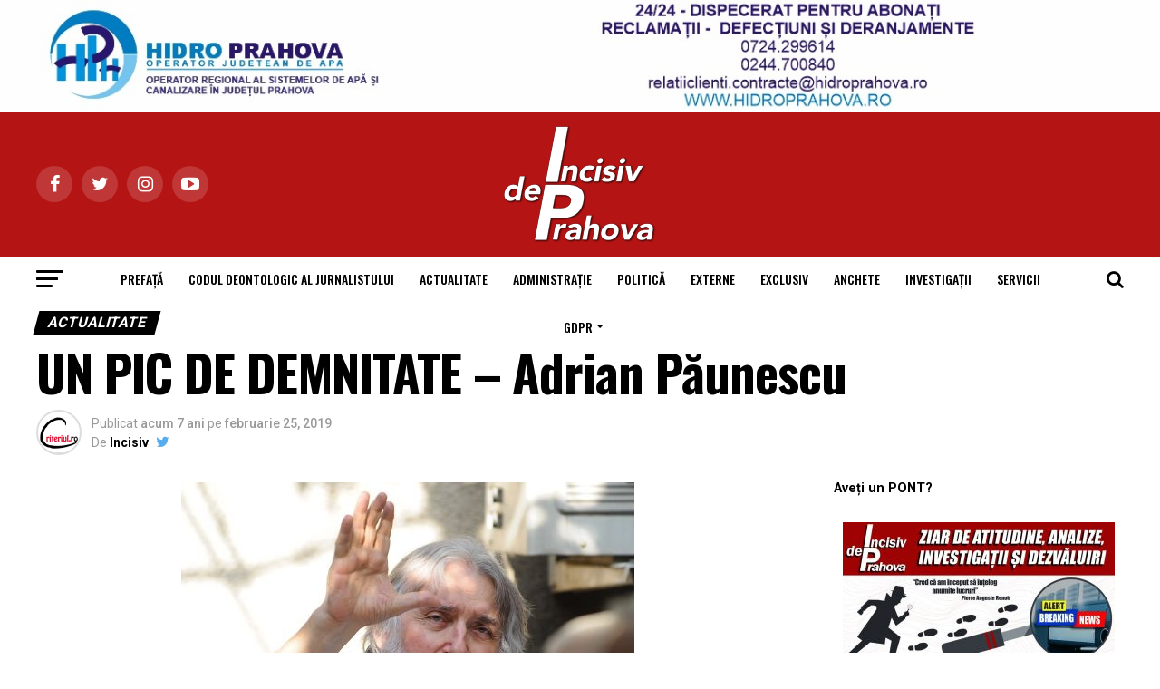

--- FILE ---
content_type: text/html; charset=UTF-8
request_url: https://www.incisivdeprahova.ro/2019/02/25/un-pic-de-demnitate-adrian-paunescu/
body_size: 28681
content:
<!DOCTYPE html>

<html lang="ro-RO">

<head>

<meta charset="UTF-8" >

<meta name="viewport" id="viewport" content="width=device-width, initial-scale=1.0, maximum-scale=1.0, minimum-scale=1.0, user-scalable=no" />

<!-- Google tag (gtag.js) -->
<script async src="https://www.googletagmanager.com/gtag/js?id=G-V15197YH8B"></script>
<script>
  window.dataLayer = window.dataLayer || [];
  function gtag(){dataLayer.push(arguments);}
  gtag('js', new Date());

  gtag('config', 'G-V15197YH8B');
</script>


<script async src="https://pagead2.googlesyndication.com/pagead/js/adsbygoogle.js?client=ca-pub-2102074111890575"
     crossorigin="anonymous"></script>

<link rel="shortcut icon" href="https://www.incisivdeprahova.ro/wp-content/uploads/2020/05/ic_launcher_round.png" />
<link rel="pingback" href="https://www.incisivdeprahova.ro/xmlrpc.php" />


<meta property="og:type" content="article" />


	
		
		<meta property="og:image" content="https://www.incisivdeprahova.ro/wp-content/uploads/2019/02/1ss-1.jpg" />

		<meta name="twitter:image" content="https://www.incisivdeprahova.ro/wp-content/uploads/2019/02/1ss-1.jpg" />

	
<meta property="og:url" content="https://www.incisivdeprahova.ro/2019/02/25/un-pic-de-demnitate-adrian-paunescu/" />

<meta property="og:title" content="UN PIC DE DEMNITATE &#8211; Adrian Păunescu" />

<meta property="og:description" content="UN PIC DE DEMNITATE &#8211; Adrian Păunescu Și dacă le-am pierdut pe toate, să ne păstrăm și noi atât, măcar un pic de demnitate, măcar să nu murim urât. Uite-asa, din una-n alta, am luat-o spre trecut, din aproape in aproape, am pierdut tot ce-am avut. Dă-le dracu&#8217; de industrii, Lasă-l naibii de pământ, Noi [&hellip;]" />

<meta name="twitter:card" content="summary">

<meta name="twitter:url" content="https://www.incisivdeprahova.ro/2019/02/25/un-pic-de-demnitate-adrian-paunescu/">

<meta name="twitter:title" content="UN PIC DE DEMNITATE &#8211; Adrian Păunescu">

<meta name="twitter:description" content="UN PIC DE DEMNITATE &#8211; Adrian Păunescu Și dacă le-am pierdut pe toate, să ne păstrăm și noi atât, măcar un pic de demnitate, măcar să nu murim urât. Uite-asa, din una-n alta, am luat-o spre trecut, din aproape in aproape, am pierdut tot ce-am avut. Dă-le dracu&#8217; de industrii, Lasă-l naibii de pământ, Noi [&hellip;]">



<title>UN PIC DE DEMNITATE &#8211; Adrian Păunescu &#8211; Ziarul Incisiv de Prahova</title>
<meta name='robots' content='max-image-preview:large' />
<link rel='dns-prefetch' href='//fonts.googleapis.com' />
<link rel="alternate" type="application/rss+xml" title="Ziarul Incisiv de Prahova &raquo; Flux" href="https://www.incisivdeprahova.ro/feed/" />
<link rel="alternate" type="application/rss+xml" title="Ziarul Incisiv de Prahova &raquo; Flux comentarii" href="https://www.incisivdeprahova.ro/comments/feed/" />
<script type="text/javascript">
window._wpemojiSettings = {"baseUrl":"https:\/\/s.w.org\/images\/core\/emoji\/14.0.0\/72x72\/","ext":".png","svgUrl":"https:\/\/s.w.org\/images\/core\/emoji\/14.0.0\/svg\/","svgExt":".svg","source":{"concatemoji":"https:\/\/www.incisivdeprahova.ro\/wp-includes\/js\/wp-emoji-release.min.js?ver=6.1.9"}};
/*! This file is auto-generated */
!function(e,a,t){var n,r,o,i=a.createElement("canvas"),p=i.getContext&&i.getContext("2d");function s(e,t){var a=String.fromCharCode,e=(p.clearRect(0,0,i.width,i.height),p.fillText(a.apply(this,e),0,0),i.toDataURL());return p.clearRect(0,0,i.width,i.height),p.fillText(a.apply(this,t),0,0),e===i.toDataURL()}function c(e){var t=a.createElement("script");t.src=e,t.defer=t.type="text/javascript",a.getElementsByTagName("head")[0].appendChild(t)}for(o=Array("flag","emoji"),t.supports={everything:!0,everythingExceptFlag:!0},r=0;r<o.length;r++)t.supports[o[r]]=function(e){if(p&&p.fillText)switch(p.textBaseline="top",p.font="600 32px Arial",e){case"flag":return s([127987,65039,8205,9895,65039],[127987,65039,8203,9895,65039])?!1:!s([55356,56826,55356,56819],[55356,56826,8203,55356,56819])&&!s([55356,57332,56128,56423,56128,56418,56128,56421,56128,56430,56128,56423,56128,56447],[55356,57332,8203,56128,56423,8203,56128,56418,8203,56128,56421,8203,56128,56430,8203,56128,56423,8203,56128,56447]);case"emoji":return!s([129777,127995,8205,129778,127999],[129777,127995,8203,129778,127999])}return!1}(o[r]),t.supports.everything=t.supports.everything&&t.supports[o[r]],"flag"!==o[r]&&(t.supports.everythingExceptFlag=t.supports.everythingExceptFlag&&t.supports[o[r]]);t.supports.everythingExceptFlag=t.supports.everythingExceptFlag&&!t.supports.flag,t.DOMReady=!1,t.readyCallback=function(){t.DOMReady=!0},t.supports.everything||(n=function(){t.readyCallback()},a.addEventListener?(a.addEventListener("DOMContentLoaded",n,!1),e.addEventListener("load",n,!1)):(e.attachEvent("onload",n),a.attachEvent("onreadystatechange",function(){"complete"===a.readyState&&t.readyCallback()})),(e=t.source||{}).concatemoji?c(e.concatemoji):e.wpemoji&&e.twemoji&&(c(e.twemoji),c(e.wpemoji)))}(window,document,window._wpemojiSettings);
</script>
<style type="text/css">
img.wp-smiley,
img.emoji {
	display: inline !important;
	border: none !important;
	box-shadow: none !important;
	height: 1em !important;
	width: 1em !important;
	margin: 0 0.07em !important;
	vertical-align: -0.1em !important;
	background: none !important;
	padding: 0 !important;
}
</style>
	<link rel='stylesheet' id='wp-block-library-css' href='https://www.incisivdeprahova.ro/wp-includes/css/dist/block-library/style.min.css?ver=6.1.9' type='text/css' media='all' />
<link rel='stylesheet' id='classic-theme-styles-css' href='https://www.incisivdeprahova.ro/wp-includes/css/classic-themes.min.css?ver=1' type='text/css' media='all' />
<style id='global-styles-inline-css' type='text/css'>
body{--wp--preset--color--black: #000000;--wp--preset--color--cyan-bluish-gray: #abb8c3;--wp--preset--color--white: #ffffff;--wp--preset--color--pale-pink: #f78da7;--wp--preset--color--vivid-red: #cf2e2e;--wp--preset--color--luminous-vivid-orange: #ff6900;--wp--preset--color--luminous-vivid-amber: #fcb900;--wp--preset--color--light-green-cyan: #7bdcb5;--wp--preset--color--vivid-green-cyan: #00d084;--wp--preset--color--pale-cyan-blue: #8ed1fc;--wp--preset--color--vivid-cyan-blue: #0693e3;--wp--preset--color--vivid-purple: #9b51e0;--wp--preset--gradient--vivid-cyan-blue-to-vivid-purple: linear-gradient(135deg,rgba(6,147,227,1) 0%,rgb(155,81,224) 100%);--wp--preset--gradient--light-green-cyan-to-vivid-green-cyan: linear-gradient(135deg,rgb(122,220,180) 0%,rgb(0,208,130) 100%);--wp--preset--gradient--luminous-vivid-amber-to-luminous-vivid-orange: linear-gradient(135deg,rgba(252,185,0,1) 0%,rgba(255,105,0,1) 100%);--wp--preset--gradient--luminous-vivid-orange-to-vivid-red: linear-gradient(135deg,rgba(255,105,0,1) 0%,rgb(207,46,46) 100%);--wp--preset--gradient--very-light-gray-to-cyan-bluish-gray: linear-gradient(135deg,rgb(238,238,238) 0%,rgb(169,184,195) 100%);--wp--preset--gradient--cool-to-warm-spectrum: linear-gradient(135deg,rgb(74,234,220) 0%,rgb(151,120,209) 20%,rgb(207,42,186) 40%,rgb(238,44,130) 60%,rgb(251,105,98) 80%,rgb(254,248,76) 100%);--wp--preset--gradient--blush-light-purple: linear-gradient(135deg,rgb(255,206,236) 0%,rgb(152,150,240) 100%);--wp--preset--gradient--blush-bordeaux: linear-gradient(135deg,rgb(254,205,165) 0%,rgb(254,45,45) 50%,rgb(107,0,62) 100%);--wp--preset--gradient--luminous-dusk: linear-gradient(135deg,rgb(255,203,112) 0%,rgb(199,81,192) 50%,rgb(65,88,208) 100%);--wp--preset--gradient--pale-ocean: linear-gradient(135deg,rgb(255,245,203) 0%,rgb(182,227,212) 50%,rgb(51,167,181) 100%);--wp--preset--gradient--electric-grass: linear-gradient(135deg,rgb(202,248,128) 0%,rgb(113,206,126) 100%);--wp--preset--gradient--midnight: linear-gradient(135deg,rgb(2,3,129) 0%,rgb(40,116,252) 100%);--wp--preset--duotone--dark-grayscale: url('#wp-duotone-dark-grayscale');--wp--preset--duotone--grayscale: url('#wp-duotone-grayscale');--wp--preset--duotone--purple-yellow: url('#wp-duotone-purple-yellow');--wp--preset--duotone--blue-red: url('#wp-duotone-blue-red');--wp--preset--duotone--midnight: url('#wp-duotone-midnight');--wp--preset--duotone--magenta-yellow: url('#wp-duotone-magenta-yellow');--wp--preset--duotone--purple-green: url('#wp-duotone-purple-green');--wp--preset--duotone--blue-orange: url('#wp-duotone-blue-orange');--wp--preset--font-size--small: 13px;--wp--preset--font-size--medium: 20px;--wp--preset--font-size--large: 36px;--wp--preset--font-size--x-large: 42px;--wp--preset--spacing--20: 0.44rem;--wp--preset--spacing--30: 0.67rem;--wp--preset--spacing--40: 1rem;--wp--preset--spacing--50: 1.5rem;--wp--preset--spacing--60: 2.25rem;--wp--preset--spacing--70: 3.38rem;--wp--preset--spacing--80: 5.06rem;}:where(.is-layout-flex){gap: 0.5em;}body .is-layout-flow > .alignleft{float: left;margin-inline-start: 0;margin-inline-end: 2em;}body .is-layout-flow > .alignright{float: right;margin-inline-start: 2em;margin-inline-end: 0;}body .is-layout-flow > .aligncenter{margin-left: auto !important;margin-right: auto !important;}body .is-layout-constrained > .alignleft{float: left;margin-inline-start: 0;margin-inline-end: 2em;}body .is-layout-constrained > .alignright{float: right;margin-inline-start: 2em;margin-inline-end: 0;}body .is-layout-constrained > .aligncenter{margin-left: auto !important;margin-right: auto !important;}body .is-layout-constrained > :where(:not(.alignleft):not(.alignright):not(.alignfull)){max-width: var(--wp--style--global--content-size);margin-left: auto !important;margin-right: auto !important;}body .is-layout-constrained > .alignwide{max-width: var(--wp--style--global--wide-size);}body .is-layout-flex{display: flex;}body .is-layout-flex{flex-wrap: wrap;align-items: center;}body .is-layout-flex > *{margin: 0;}:where(.wp-block-columns.is-layout-flex){gap: 2em;}.has-black-color{color: var(--wp--preset--color--black) !important;}.has-cyan-bluish-gray-color{color: var(--wp--preset--color--cyan-bluish-gray) !important;}.has-white-color{color: var(--wp--preset--color--white) !important;}.has-pale-pink-color{color: var(--wp--preset--color--pale-pink) !important;}.has-vivid-red-color{color: var(--wp--preset--color--vivid-red) !important;}.has-luminous-vivid-orange-color{color: var(--wp--preset--color--luminous-vivid-orange) !important;}.has-luminous-vivid-amber-color{color: var(--wp--preset--color--luminous-vivid-amber) !important;}.has-light-green-cyan-color{color: var(--wp--preset--color--light-green-cyan) !important;}.has-vivid-green-cyan-color{color: var(--wp--preset--color--vivid-green-cyan) !important;}.has-pale-cyan-blue-color{color: var(--wp--preset--color--pale-cyan-blue) !important;}.has-vivid-cyan-blue-color{color: var(--wp--preset--color--vivid-cyan-blue) !important;}.has-vivid-purple-color{color: var(--wp--preset--color--vivid-purple) !important;}.has-black-background-color{background-color: var(--wp--preset--color--black) !important;}.has-cyan-bluish-gray-background-color{background-color: var(--wp--preset--color--cyan-bluish-gray) !important;}.has-white-background-color{background-color: var(--wp--preset--color--white) !important;}.has-pale-pink-background-color{background-color: var(--wp--preset--color--pale-pink) !important;}.has-vivid-red-background-color{background-color: var(--wp--preset--color--vivid-red) !important;}.has-luminous-vivid-orange-background-color{background-color: var(--wp--preset--color--luminous-vivid-orange) !important;}.has-luminous-vivid-amber-background-color{background-color: var(--wp--preset--color--luminous-vivid-amber) !important;}.has-light-green-cyan-background-color{background-color: var(--wp--preset--color--light-green-cyan) !important;}.has-vivid-green-cyan-background-color{background-color: var(--wp--preset--color--vivid-green-cyan) !important;}.has-pale-cyan-blue-background-color{background-color: var(--wp--preset--color--pale-cyan-blue) !important;}.has-vivid-cyan-blue-background-color{background-color: var(--wp--preset--color--vivid-cyan-blue) !important;}.has-vivid-purple-background-color{background-color: var(--wp--preset--color--vivid-purple) !important;}.has-black-border-color{border-color: var(--wp--preset--color--black) !important;}.has-cyan-bluish-gray-border-color{border-color: var(--wp--preset--color--cyan-bluish-gray) !important;}.has-white-border-color{border-color: var(--wp--preset--color--white) !important;}.has-pale-pink-border-color{border-color: var(--wp--preset--color--pale-pink) !important;}.has-vivid-red-border-color{border-color: var(--wp--preset--color--vivid-red) !important;}.has-luminous-vivid-orange-border-color{border-color: var(--wp--preset--color--luminous-vivid-orange) !important;}.has-luminous-vivid-amber-border-color{border-color: var(--wp--preset--color--luminous-vivid-amber) !important;}.has-light-green-cyan-border-color{border-color: var(--wp--preset--color--light-green-cyan) !important;}.has-vivid-green-cyan-border-color{border-color: var(--wp--preset--color--vivid-green-cyan) !important;}.has-pale-cyan-blue-border-color{border-color: var(--wp--preset--color--pale-cyan-blue) !important;}.has-vivid-cyan-blue-border-color{border-color: var(--wp--preset--color--vivid-cyan-blue) !important;}.has-vivid-purple-border-color{border-color: var(--wp--preset--color--vivid-purple) !important;}.has-vivid-cyan-blue-to-vivid-purple-gradient-background{background: var(--wp--preset--gradient--vivid-cyan-blue-to-vivid-purple) !important;}.has-light-green-cyan-to-vivid-green-cyan-gradient-background{background: var(--wp--preset--gradient--light-green-cyan-to-vivid-green-cyan) !important;}.has-luminous-vivid-amber-to-luminous-vivid-orange-gradient-background{background: var(--wp--preset--gradient--luminous-vivid-amber-to-luminous-vivid-orange) !important;}.has-luminous-vivid-orange-to-vivid-red-gradient-background{background: var(--wp--preset--gradient--luminous-vivid-orange-to-vivid-red) !important;}.has-very-light-gray-to-cyan-bluish-gray-gradient-background{background: var(--wp--preset--gradient--very-light-gray-to-cyan-bluish-gray) !important;}.has-cool-to-warm-spectrum-gradient-background{background: var(--wp--preset--gradient--cool-to-warm-spectrum) !important;}.has-blush-light-purple-gradient-background{background: var(--wp--preset--gradient--blush-light-purple) !important;}.has-blush-bordeaux-gradient-background{background: var(--wp--preset--gradient--blush-bordeaux) !important;}.has-luminous-dusk-gradient-background{background: var(--wp--preset--gradient--luminous-dusk) !important;}.has-pale-ocean-gradient-background{background: var(--wp--preset--gradient--pale-ocean) !important;}.has-electric-grass-gradient-background{background: var(--wp--preset--gradient--electric-grass) !important;}.has-midnight-gradient-background{background: var(--wp--preset--gradient--midnight) !important;}.has-small-font-size{font-size: var(--wp--preset--font-size--small) !important;}.has-medium-font-size{font-size: var(--wp--preset--font-size--medium) !important;}.has-large-font-size{font-size: var(--wp--preset--font-size--large) !important;}.has-x-large-font-size{font-size: var(--wp--preset--font-size--x-large) !important;}
.wp-block-navigation a:where(:not(.wp-element-button)){color: inherit;}
:where(.wp-block-columns.is-layout-flex){gap: 2em;}
.wp-block-pullquote{font-size: 1.5em;line-height: 1.6;}
</style>
<link rel='stylesheet' id='mvp-custom-style-css' href='https://www.incisivdeprahova.ro/wp-content/themes/zox-news/style.css?ver=6.1.9' type='text/css' media='all' />
<style id='mvp-custom-style-inline-css' type='text/css'>


#mvp-wallpaper {
	background: url() no-repeat 50% 0;
	}

#mvp-foot-copy a {
	color: #0be6af;
	}

#mvp-content-main p a,
.mvp-post-add-main p a {
	box-shadow: inset 0 -4px 0 #0be6af;
	}

#mvp-content-main p a:hover,
.mvp-post-add-main p a:hover {
	background: #0be6af;
	}

a,
a:visited,
.post-info-name a,
.woocommerce .woocommerce-breadcrumb a {
	color: #ff005b;
	}

#mvp-side-wrap a:hover {
	color: #ff005b;
	}

.mvp-fly-top:hover,
.mvp-vid-box-wrap,
ul.mvp-soc-mob-list li.mvp-soc-mob-com {
	background: #e6e60c;
	}

nav.mvp-fly-nav-menu ul li.menu-item-has-children:after,
.mvp-feat1-left-wrap span.mvp-cd-cat,
.mvp-widget-feat1-top-story span.mvp-cd-cat,
.mvp-widget-feat2-left-cont span.mvp-cd-cat,
.mvp-widget-dark-feat span.mvp-cd-cat,
.mvp-widget-dark-sub span.mvp-cd-cat,
.mvp-vid-wide-text span.mvp-cd-cat,
.mvp-feat2-top-text span.mvp-cd-cat,
.mvp-feat3-main-story span.mvp-cd-cat,
.mvp-feat3-sub-text span.mvp-cd-cat,
.mvp-feat4-main-text span.mvp-cd-cat,
.woocommerce-message:before,
.woocommerce-info:before,
.woocommerce-message:before {
	color: #e6e60c;
	}

#searchform input,
.mvp-authors-name {
	border-bottom: 1px solid #e6e60c;
	}

.mvp-fly-top:hover {
	border-top: 1px solid #e6e60c;
	border-left: 1px solid #e6e60c;
	border-bottom: 1px solid #e6e60c;
	}

.woocommerce .widget_price_filter .ui-slider .ui-slider-handle,
.woocommerce #respond input#submit.alt,
.woocommerce a.button.alt,
.woocommerce button.button.alt,
.woocommerce input.button.alt,
.woocommerce #respond input#submit.alt:hover,
.woocommerce a.button.alt:hover,
.woocommerce button.button.alt:hover,
.woocommerce input.button.alt:hover {
	background-color: #e6e60c;
	}

.woocommerce-error,
.woocommerce-info,
.woocommerce-message {
	border-top-color: #e6e60c;
	}

ul.mvp-feat1-list-buts li.active span.mvp-feat1-list-but,
span.mvp-widget-home-title,
span.mvp-post-cat,
span.mvp-feat1-pop-head {
	background: #000000;
	}

.woocommerce span.onsale {
	background-color: #000000;
	}

.mvp-widget-feat2-side-more-but,
.woocommerce .star-rating span:before,
span.mvp-prev-next-label,
.mvp-cat-date-wrap .sticky {
	color: #000000 !important;
	}

#mvp-main-nav-top,
#mvp-fly-wrap,
.mvp-soc-mob-right,
#mvp-main-nav-small-cont {
	background: #b51414;
	}

#mvp-main-nav-small .mvp-fly-but-wrap span,
#mvp-main-nav-small .mvp-search-but-wrap span,
.mvp-nav-top-left .mvp-fly-but-wrap span,
#mvp-fly-wrap .mvp-fly-but-wrap span {
	background: #555555;
	}

.mvp-nav-top-right .mvp-nav-search-but,
span.mvp-fly-soc-head,
.mvp-soc-mob-right i,
#mvp-main-nav-small span.mvp-nav-search-but,
#mvp-main-nav-small .mvp-nav-menu ul li a  {
	color: #555555;
	}

#mvp-main-nav-small .mvp-nav-menu ul li.menu-item-has-children a:after {
	border-color: #555555 transparent transparent transparent;
	}

#mvp-nav-top-wrap span.mvp-nav-search-but:hover,
#mvp-main-nav-small span.mvp-nav-search-but:hover {
	color: #0be6af;
	}

#mvp-nav-top-wrap .mvp-fly-but-wrap:hover span,
#mvp-main-nav-small .mvp-fly-but-wrap:hover span,
span.mvp-woo-cart-num:hover {
	background: #0be6af;
	}

#mvp-main-nav-bot-cont {
	background: #ffffff;
	}

#mvp-nav-bot-wrap .mvp-fly-but-wrap span,
#mvp-nav-bot-wrap .mvp-search-but-wrap span {
	background: #000000;
	}

#mvp-nav-bot-wrap span.mvp-nav-search-but,
#mvp-nav-bot-wrap .mvp-nav-menu ul li a {
	color: #000000;
	}

#mvp-nav-bot-wrap .mvp-nav-menu ul li.menu-item-has-children a:after {
	border-color: #000000 transparent transparent transparent;
	}

.mvp-nav-menu ul li:hover a {
	border-bottom: 5px solid #0be6af;
	}

#mvp-nav-bot-wrap .mvp-fly-but-wrap:hover span {
	background: #0be6af;
	}

#mvp-nav-bot-wrap span.mvp-nav-search-but:hover {
	color: #0be6af;
	}

body,
.mvp-feat1-feat-text p,
.mvp-feat2-top-text p,
.mvp-feat3-main-text p,
.mvp-feat3-sub-text p,
#searchform input,
.mvp-author-info-text,
span.mvp-post-excerpt,
.mvp-nav-menu ul li ul.sub-menu li a,
nav.mvp-fly-nav-menu ul li a,
.mvp-ad-label,
span.mvp-feat-caption,
.mvp-post-tags a,
.mvp-post-tags a:visited,
span.mvp-author-box-name a,
#mvp-author-box-text p,
.mvp-post-gallery-text p,
ul.mvp-soc-mob-list li span,
#comments,
h3#reply-title,
h2.comments,
#mvp-foot-copy p,
span.mvp-fly-soc-head,
.mvp-post-tags-header,
span.mvp-prev-next-label,
span.mvp-post-add-link-but,
#mvp-comments-button a,
#mvp-comments-button span.mvp-comment-but-text,
.woocommerce ul.product_list_widget span.product-title,
.woocommerce ul.product_list_widget li a,
.woocommerce #reviews #comments ol.commentlist li .comment-text p.meta,
.woocommerce div.product p.price,
.woocommerce div.product p.price ins,
.woocommerce div.product p.price del,
.woocommerce ul.products li.product .price del,
.woocommerce ul.products li.product .price ins,
.woocommerce ul.products li.product .price,
.woocommerce #respond input#submit,
.woocommerce a.button,
.woocommerce button.button,
.woocommerce input.button,
.woocommerce .widget_price_filter .price_slider_amount .button,
.woocommerce span.onsale,
.woocommerce-review-link,
#woo-content p.woocommerce-result-count,
.woocommerce div.product .woocommerce-tabs ul.tabs li a,
a.mvp-inf-more-but,
span.mvp-cont-read-but,
span.mvp-cd-cat,
span.mvp-cd-date,
.mvp-feat4-main-text p,
span.mvp-woo-cart-num,
span.mvp-widget-home-title2,
.wp-caption,
#mvp-content-main p.wp-caption-text,
.gallery-caption,
.mvp-post-add-main p.wp-caption-text,
#bbpress-forums,
#bbpress-forums p,
.protected-post-form input,
#mvp-feat6-text p {
	font-family: 'Roboto', sans-serif;
	}

.mvp-blog-story-text p,
span.mvp-author-page-desc,
#mvp-404 p,
.mvp-widget-feat1-bot-text p,
.mvp-widget-feat2-left-text p,
.mvp-flex-story-text p,
.mvp-search-text p,
#mvp-content-main p,
.mvp-post-add-main p,
.rwp-summary,
.rwp-u-review__comment,
.mvp-feat5-mid-main-text p,
.mvp-feat5-small-main-text p {
	font-family: 'PT Serif', sans-serif;
	}

.mvp-nav-menu ul li a,
#mvp-foot-menu ul li a {
	font-family: 'Oswald', sans-serif;
	}


.mvp-feat1-sub-text h2,
.mvp-feat1-pop-text h2,
.mvp-feat1-list-text h2,
.mvp-widget-feat1-top-text h2,
.mvp-widget-feat1-bot-text h2,
.mvp-widget-dark-feat-text h2,
.mvp-widget-dark-sub-text h2,
.mvp-widget-feat2-left-text h2,
.mvp-widget-feat2-right-text h2,
.mvp-blog-story-text h2,
.mvp-flex-story-text h2,
.mvp-vid-wide-more-text p,
.mvp-prev-next-text p,
.mvp-related-text,
.mvp-post-more-text p,
h2.mvp-authors-latest a,
.mvp-feat2-bot-text h2,
.mvp-feat3-sub-text h2,
.mvp-feat3-main-text h2,
.mvp-feat4-main-text h2,
.mvp-feat5-text h2,
.mvp-feat5-mid-main-text h2,
.mvp-feat5-small-main-text h2,
.mvp-feat5-mid-sub-text h2,
#mvp-feat6-text h2 {
	font-family: 'Oswald', sans-serif;
	}

.mvp-feat2-top-text h2,
.mvp-feat1-feat-text h2,
h1.mvp-post-title,
h1.mvp-post-title-wide,
.mvp-drop-nav-title h4,
#mvp-content-main blockquote p,
.mvp-post-add-main blockquote p,
#mvp-404 h1,
#woo-content h1.page-title,
.woocommerce div.product .product_title,
.woocommerce ul.products li.product h3 {
	font-family: 'Oswald', sans-serif;
	}

span.mvp-feat1-pop-head,
.mvp-feat1-pop-text:before,
span.mvp-feat1-list-but,
span.mvp-widget-home-title,
.mvp-widget-feat2-side-more,
span.mvp-post-cat,
span.mvp-page-head,
h1.mvp-author-top-head,
.mvp-authors-name,
#mvp-content-main h1,
#mvp-content-main h2,
#mvp-content-main h3,
#mvp-content-main h4,
#mvp-content-main h5,
#mvp-content-main h6,
.woocommerce .related h2,
.woocommerce div.product .woocommerce-tabs .panel h2,
.woocommerce div.product .product_title,
.mvp-feat5-side-list .mvp-feat1-list-img:after {
	font-family: 'Roboto', sans-serif;
	}

	

	#mvp-leader-wrap {
		position: relative;
		}
	#mvp-site-main {
		margin-top: 0;
		}
	#mvp-leader-wrap {
		top: 0 !important;
		}
		

	.mvp-nav-links {
		display: none;
		}
		
</style>
<link rel='stylesheet' id='mvp-reset-css' href='https://www.incisivdeprahova.ro/wp-content/themes/zox-news/css/reset.css?ver=6.1.9' type='text/css' media='all' />
<link rel='stylesheet' id='fontawesome-css' href='https://www.incisivdeprahova.ro/wp-content/themes/zox-news/font-awesome/css/font-awesome.css?ver=6.1.9' type='text/css' media='all' />
<link rel='stylesheet' id='mvp-fonts-css' href='//fonts.googleapis.com/css?family=Advent+Pro%3A700%26subset%3Dlatin%2Clatin-ext%2Ccyrillic%2Ccyrillic-ext%2Cgreek-ext%2Cgreek%2Cvietnamese%7COpen+Sans%3A700%26subset%3Dlatin%2Clatin-ext%2Ccyrillic%2Ccyrillic-ext%2Cgreek-ext%2Cgreek%2Cvietnamese%7CAnton%3A400%26subset%3Dlatin%2Clatin-ext%2Ccyrillic%2Ccyrillic-ext%2Cgreek-ext%2Cgreek%2Cvietnamese%7COswald%3A100%2C200%2C300%2C400%2C500%2C600%2C700%2C800%2C900%26subset%3Dlatin%2Clatin-ext%2Ccyrillic%2Ccyrillic-ext%2Cgreek-ext%2Cgreek%2Cvietnamese%7COswald%3A100%2C200%2C300%2C400%2C500%2C600%2C700%2C800%2C900%26subset%3Dlatin%2Clatin-ext%2Ccyrillic%2Ccyrillic-ext%2Cgreek-ext%2Cgreek%2Cvietnamese%7CRoboto%3A100%2C200%2C300%2C400%2C500%2C600%2C700%2C800%2C900%26subset%3Dlatin%2Clatin-ext%2Ccyrillic%2Ccyrillic-ext%2Cgreek-ext%2Cgreek%2Cvietnamese%7CRoboto%3A100%2C200%2C300%2C400%2C500%2C600%2C700%2C800%2C900%26subset%3Dlatin%2Clatin-ext%2Ccyrillic%2Ccyrillic-ext%2Cgreek-ext%2Cgreek%2Cvietnamese%7CPT+Serif%3A100%2C200%2C300%2C400%2C500%2C600%2C700%2C800%2C900%26subset%3Dlatin%2Clatin-ext%2Ccyrillic%2Ccyrillic-ext%2Cgreek-ext%2Cgreek%2Cvietnamese%7COswald%3A100%2C200%2C300%2C400%2C500%2C600%2C700%2C800%2C900%26subset%3Dlatin%2Clatin-ext%2Ccyrillic%2Ccyrillic-ext%2Cgreek-ext%2Cgreek%2Cvietnamese' type='text/css' media='all' />
<link rel='stylesheet' id='mvp-media-queries-css' href='https://www.incisivdeprahova.ro/wp-content/themes/zox-news/css/media-queries.css?ver=6.1.9' type='text/css' media='all' />
<script type='text/javascript' src='https://www.incisivdeprahova.ro/wp-includes/js/jquery/jquery.min.js?ver=3.6.1' id='jquery-core-js'></script>
<script type='text/javascript' src='https://www.incisivdeprahova.ro/wp-includes/js/jquery/jquery-migrate.min.js?ver=3.3.2' id='jquery-migrate-js'></script>
<link rel="https://api.w.org/" href="https://www.incisivdeprahova.ro/wp-json/" /><link rel="alternate" type="application/json" href="https://www.incisivdeprahova.ro/wp-json/wp/v2/posts/37160" /><link rel="EditURI" type="application/rsd+xml" title="RSD" href="https://www.incisivdeprahova.ro/xmlrpc.php?rsd" />
<link rel="wlwmanifest" type="application/wlwmanifest+xml" href="https://www.incisivdeprahova.ro/wp-includes/wlwmanifest.xml" />
<meta name="generator" content="WordPress 6.1.9" />
<link rel="canonical" href="https://www.incisivdeprahova.ro/2019/02/25/un-pic-de-demnitate-adrian-paunescu/" />
<link rel='shortlink' href='https://www.incisivdeprahova.ro/?p=37160' />
<link rel="alternate" type="application/json+oembed" href="https://www.incisivdeprahova.ro/wp-json/oembed/1.0/embed?url=https%3A%2F%2Fwww.incisivdeprahova.ro%2F2019%2F02%2F25%2Fun-pic-de-demnitate-adrian-paunescu%2F" />
<link rel="alternate" type="text/xml+oembed" href="https://www.incisivdeprahova.ro/wp-json/oembed/1.0/embed?url=https%3A%2F%2Fwww.incisivdeprahova.ro%2F2019%2F02%2F25%2Fun-pic-de-demnitate-adrian-paunescu%2F&#038;format=xml" />

</head>

<body class="post-template-default single single-post postid-37160 single-format-standard">

	<div id="mvp-fly-wrap">
	<div id="mvp-fly-menu-top" class="left relative">
		<div class="mvp-fly-top-out left relative">
			<div class="mvp-fly-top-in">
				<div id="mvp-fly-logo" class="left relative">
											<a href="https://www.incisivdeprahova.ro/"><img src="https://www.incisivdeprahova.ro/wp-content/uploads/2024/11/sigla-site3-1-1.png" alt="Ziarul Incisiv de Prahova" data-rjs="2" /></a>
									</div><!--mvp-fly-logo-->
			</div><!--mvp-fly-top-in-->
			<div class="mvp-fly-but-wrap mvp-fly-but-menu mvp-fly-but-click">
				<span></span>
				<span></span>
				<span></span>
				<span></span>
			</div><!--mvp-fly-but-wrap-->
		</div><!--mvp-fly-top-out-->
	</div><!--mvp-fly-menu-top-->
	<div id="mvp-fly-menu-wrap">
		<nav class="mvp-fly-nav-menu left relative">
			<div class="menu-meniu-central-container"><ul id="menu-meniu-central" class="menu"><li id="menu-item-506" class="menu-item menu-item-type-custom menu-item-object-custom menu-item-506"><a href="https://www.incisivdeprahova.ro/2017/04/07/pierre-auguste-renoir-inainte-de-a-muri-a-spus-cred-ca-am-inceput-sa-inteleg-anumite-lucruri/">PREFAȚĂ</a></li>
<li id="menu-item-116710" class="menu-item menu-item-type-post_type menu-item-object-page menu-item-116710"><a href="https://www.incisivdeprahova.ro/codul-deontologic-al-jurnalistului-si-afilierea-jurnalistilor-incisiv-de-prahova/">Codul Deontologic al Jurnalistului</a></li>
<li id="menu-item-148" class="menu-item menu-item-type-taxonomy menu-item-object-category current-post-ancestor current-menu-parent current-post-parent menu-item-148"><a href="https://www.incisivdeprahova.ro/category/actualitate/">Actualitate</a></li>
<li id="menu-item-149" class="menu-item menu-item-type-taxonomy menu-item-object-category current-post-ancestor current-menu-parent current-post-parent menu-item-149"><a href="https://www.incisivdeprahova.ro/category/administratie/">Administrație</a></li>
<li id="menu-item-157" class="menu-item menu-item-type-taxonomy menu-item-object-category current-post-ancestor current-menu-parent current-post-parent menu-item-157"><a href="https://www.incisivdeprahova.ro/category/politica-interna/">Politică</a></li>
<li id="menu-item-156" class="menu-item menu-item-type-taxonomy menu-item-object-category current-post-ancestor current-menu-parent current-post-parent menu-item-156"><a href="https://www.incisivdeprahova.ro/category/politica-externa/">Externe</a></li>
<li id="menu-item-153" class="menu-item menu-item-type-taxonomy menu-item-object-category menu-item-153"><a href="https://www.incisivdeprahova.ro/category/exclusiv/">Exclusiv</a></li>
<li id="menu-item-150" class="menu-item menu-item-type-taxonomy menu-item-object-category menu-item-150"><a href="https://www.incisivdeprahova.ro/category/anchete/">Anchete</a></li>
<li id="menu-item-155" class="menu-item menu-item-type-taxonomy menu-item-object-category menu-item-155"><a href="https://www.incisivdeprahova.ro/category/investigatii/">Investigații</a></li>
<li id="menu-item-158" class="menu-item menu-item-type-taxonomy menu-item-object-category menu-item-158"><a href="https://www.incisivdeprahova.ro/category/servicii-secrete/">Servicii</a></li>
<li id="menu-item-46349" class="menu-item menu-item-type-post_type menu-item-object-page menu-item-has-children menu-item-46349"><a href="https://www.incisivdeprahova.ro/gdpr/">GDPR</a>
<ul class="sub-menu">
	<li id="menu-item-46350" class="menu-item menu-item-type-post_type menu-item-object-page menu-item-46350"><a href="https://www.incisivdeprahova.ro/politica-de-utilizare-cookie-urilor/">Politica de utilizare a cookie-urilor</a></li>
</ul>
</li>
</ul></div>		</nav>
	</div><!--mvp-fly-menu-wrap-->
	<div id="mvp-fly-soc-wrap">
		<span class="mvp-fly-soc-head">Connect with us</span>
		<ul class="mvp-fly-soc-list left relative">
							<li><a href="https://www.facebook.com/ZiarulIncisivdePrahova" target="_blank" class="fa fa-facebook fa-2"></a></li>
										<li><a href="https://www.facebook.com/ZiarulIncisivdePrahova" target="_blank" class="fa fa-twitter fa-2"></a></li>
													<li><a href="https://www.facebook.com/ZiarulIncisivdePrahova" target="_blank" class="fa fa-instagram fa-2"></a></li>
										<li><a href="https://www.facebook.com/ZiarulIncisivdePrahova" target="_blank" class="fa fa-google-plus fa-2"></a></li>
										<li><a href="https://www.facebook.com/ZiarulIncisivdePrahova" target="_blank" class="fa fa-youtube-play fa-2"></a></li>
											</ul>
	</div><!--mvp-fly-soc-wrap-->
</div><!--mvp-fly-wrap-->
	<div id="mvp-site" class="left relative">

		<div id="mvp-search-wrap">

			<div id="mvp-search-box">

				<form method="get" id="searchform" action="https://www.incisivdeprahova.ro/">
	<input type="text" name="s" id="s" value="Search" onfocus='if (this.value == "Search") { this.value = ""; }' onblur='if (this.value == "") { this.value = "Search"; }' />
	<input type="hidden" id="searchsubmit" value="Search" />
</form>
			</div><!--mvp-search-box-->

			<div class="mvp-search-but-wrap mvp-search-click">

				<span></span>

				<span></span>

			</div><!--mvp-search-but-wrap-->

		</div><!--mvp-search-wrap-->

		
		<div id="mvp-site-wall" class="left relative">

			
				
				<div id="mvp-leader-wrap">

					<img class="aligncenter size-full wp-image-202436" src="https://www.incisivdeprahova.ro/wp-content/uploads/2025/06/thumbnail_Banner_Hidro-Prahova-S.A.jpg" alt="" width="1350" height="130"/>

				</div><!--mvp-leader-wrap-->

				
			
			<div id="mvp-site-main" class="left relative">

			<header id="mvp-main-head-wrap" class="left relative">

				
					<nav id="mvp-main-nav-wrap" class="left relative">

						<div id="mvp-main-nav-top" class="left relative">

							<div class="mvp-main-box">

								<div id="mvp-nav-top-wrap" class="left relative">

									<div class="mvp-nav-top-right-out left relative">

										<div class="mvp-nav-top-right-in">

											<div class="mvp-nav-top-cont left relative">

												<div class="mvp-nav-top-left-out relative">

													<div class="mvp-nav-top-left">

														<div class="mvp-nav-soc-wrap">

															
																<a href="https://www.facebook.com/ZiarulIncisivdePrahova" target="_blank"><span class="mvp-nav-soc-but fa fa-facebook fa-2"></span></a>

															
															
																<a href="https://www.facebook.com/ZiarulIncisivdePrahova" target="_blank"><span class="mvp-nav-soc-but fa fa-twitter fa-2"></span></a>

															
															
																<a href="https://www.facebook.com/ZiarulIncisivdePrahova" target="_blank"><span class="mvp-nav-soc-but fa fa-instagram fa-2"></span></a>

															
															
																<a href="https://www.facebook.com/ZiarulIncisivdePrahova" target="_blank"><span class="mvp-nav-soc-but fa fa-youtube-play fa-2"></span></a>

															
														</div><!--mvp-nav-soc-wrap-->

														<div class="mvp-fly-but-wrap mvp-fly-but-click left relative">

															<span></span>

															<span></span>

															<span></span>

															<span></span>

														</div><!--mvp-fly-but-wrap-->

													</div><!--mvp-nav-top-left-->

													<div class="mvp-nav-top-left-in">

														<div class="mvp-nav-top-mid left relative" itemscope itemtype="http://schema.org/Organization">

															
																<a class="mvp-nav-logo-reg" itemprop="url" href="https://www.incisivdeprahova.ro/"><img itemprop="logo" src="https://www.incisivdeprahova.ro/wp-content/uploads/2024/11/sigla-site3-1.png" alt="Ziarul Incisiv de Prahova" data-rjs="2" /></a>

															
															
																<a class="mvp-nav-logo-small" href="https://www.incisivdeprahova.ro/"><img src="https://www.incisivdeprahova.ro/wp-content/uploads/2024/11/sigla-site3-1-1.png" alt="Ziarul Incisiv de Prahova" data-rjs="2" /></a>

															
															
																<h2 class="mvp-logo-title">Ziarul Incisiv de Prahova</h2>

															
															
																<div class="mvp-drop-nav-title left">

																	<h4>UN PIC DE DEMNITATE &#8211; Adrian Păunescu</h4>

																</div><!--mvp-drop-nav-title-->

															
														</div><!--mvp-nav-top-mid-->

													</div><!--mvp-nav-top-left-in-->

												</div><!--mvp-nav-top-left-out-->

											</div><!--mvp-nav-top-cont-->

										</div><!--mvp-nav-top-right-in-->

										<div class="mvp-nav-top-right">

											
											<!-- <div class="right_side_custom">
												<a href="https://play.google.com/store/apps/details?id=com.thecon.incisiv" target="_blank">
													<img src="/wp-content/uploads/2020/06/Google_play_icon.png">
													<span>
														Descară aplicația de pe Google Play
													</span>

												</a>
											</div> -->

											<span class="mvp-nav-search-but fa fa-search fa-2 mvp-search-click"></span>

										</div><!--mvp-nav-top-right-->

									</div><!--mvp-nav-top-right-out-->

								</div><!--mvp-nav-top-wrap-->

							</div><!--mvp-main-box-->

						</div><!--mvp-main-nav-top-->

						<div id="mvp-main-nav-bot" class="left relative">

							<div id="mvp-main-nav-bot-cont" class="left">

								<div class="mvp-main-box">

									<div id="mvp-nav-bot-wrap" class="left">

										<div class="mvp-nav-bot-right-out left">

											<div class="mvp-nav-bot-right-in">

												<div class="mvp-nav-bot-cont left">

													<div class="mvp-nav-bot-left-out">

														<div class="mvp-nav-bot-left left relative">

															<div class="mvp-fly-but-wrap mvp-fly-but-click left relative">

																<span></span>

																<span></span>

																<span></span>

																<span></span>

															</div><!--mvp-fly-but-wrap-->

														</div><!--mvp-nav-bot-left-->

														<div class="mvp-nav-bot-left-in">

															<div class="mvp-nav-menu left">

																<div class="menu-meniu-central-container"><ul id="menu-meniu-central-1" class="menu"><li class="menu-item menu-item-type-custom menu-item-object-custom menu-item-506"><a href="https://www.incisivdeprahova.ro/2017/04/07/pierre-auguste-renoir-inainte-de-a-muri-a-spus-cred-ca-am-inceput-sa-inteleg-anumite-lucruri/">PREFAȚĂ</a></li>
<li class="menu-item menu-item-type-post_type menu-item-object-page menu-item-116710"><a href="https://www.incisivdeprahova.ro/codul-deontologic-al-jurnalistului-si-afilierea-jurnalistilor-incisiv-de-prahova/">Codul Deontologic al Jurnalistului</a></li>
<li class="menu-item menu-item-type-taxonomy menu-item-object-category current-post-ancestor current-menu-parent current-post-parent menu-item-148"><a href="https://www.incisivdeprahova.ro/category/actualitate/">Actualitate</a></li>
<li class="menu-item menu-item-type-taxonomy menu-item-object-category current-post-ancestor current-menu-parent current-post-parent menu-item-149"><a href="https://www.incisivdeprahova.ro/category/administratie/">Administrație</a></li>
<li class="menu-item menu-item-type-taxonomy menu-item-object-category current-post-ancestor current-menu-parent current-post-parent menu-item-157"><a href="https://www.incisivdeprahova.ro/category/politica-interna/">Politică</a></li>
<li class="menu-item menu-item-type-taxonomy menu-item-object-category current-post-ancestor current-menu-parent current-post-parent menu-item-156"><a href="https://www.incisivdeprahova.ro/category/politica-externa/">Externe</a></li>
<li class="menu-item menu-item-type-taxonomy menu-item-object-category menu-item-153"><a href="https://www.incisivdeprahova.ro/category/exclusiv/">Exclusiv</a></li>
<li class="menu-item menu-item-type-taxonomy menu-item-object-category menu-item-150"><a href="https://www.incisivdeprahova.ro/category/anchete/">Anchete</a></li>
<li class="menu-item menu-item-type-taxonomy menu-item-object-category menu-item-155"><a href="https://www.incisivdeprahova.ro/category/investigatii/">Investigații</a></li>
<li class="menu-item menu-item-type-taxonomy menu-item-object-category menu-item-158"><a href="https://www.incisivdeprahova.ro/category/servicii-secrete/">Servicii</a></li>
<li class="menu-item menu-item-type-post_type menu-item-object-page menu-item-has-children menu-item-46349"><a href="https://www.incisivdeprahova.ro/gdpr/">GDPR</a>
<ul class="sub-menu">
	<li class="menu-item menu-item-type-post_type menu-item-object-page menu-item-46350"><a href="https://www.incisivdeprahova.ro/politica-de-utilizare-cookie-urilor/">Politica de utilizare a cookie-urilor</a></li>
</ul>
</li>
</ul></div>
															</div><!--mvp-nav-menu-->

														</div><!--mvp-nav-bot-left-in-->

													</div><!--mvp-nav-bot-left-out-->

												</div><!--mvp-nav-bot-cont-->

											</div><!--mvp-nav-bot-right-in-->

											<div class="mvp-nav-bot-right left relative">

												<span class="mvp-nav-search-but fa fa-search fa-2 mvp-search-click"></span>

											</div><!--mvp-nav-bot-right-->

										</div><!--mvp-nav-bot-right-out-->

									</div><!--mvp-nav-bot-wrap-->

								</div><!--mvp-main-nav-bot-cont-->

							</div><!--mvp-main-box-->

						</div><!--mvp-main-nav-bot-->

					</nav><!--mvp-main-nav-wrap-->

				
			</header><!--mvp-main-head-wrap-->

			<div id="mvp-main-body-wrap" class="left relative"><article id="mvp-article-wrap" itemscope itemtype="http://schema.org/NewsArticle">
			<meta itemscope itemprop="mainEntityOfPage"  itemType="https://schema.org/WebPage" itemid="https://www.incisivdeprahova.ro/2019/02/25/un-pic-de-demnitate-adrian-paunescu/"/>
						<div id="mvp-article-cont" class="left relative">
			<div class="mvp-main-box">
				<div id="mvp-post-main" class="left relative">
										<header id="mvp-post-head" class="left relative">
						<h3 class="mvp-post-cat left relative"><a class="mvp-post-cat-link" href="https://www.incisivdeprahova.ro/category/actualitate/"><span class="mvp-post-cat left">Actualitate</span></a></h3>
						<h1 class="mvp-post-title left entry-title" itemprop="headline">UN PIC DE DEMNITATE &#8211; Adrian Păunescu</h1>
																			<div class="mvp-author-info-wrap left relative">
								<div class="mvp-author-info-thumb left relative">
									<img alt='' src='https://secure.gravatar.com/avatar/e7ee227529ca8a2e4f3c9972b71cd2cc?s=46&#038;d=mm&#038;r=g' srcset='https://secure.gravatar.com/avatar/e7ee227529ca8a2e4f3c9972b71cd2cc?s=92&#038;d=mm&#038;r=g 2x' class='avatar avatar-46 photo' height='46' width='46' loading='lazy' decoding='async'/>								</div><!--mvp-author-info-thumb-->
								<div class="mvp-author-info-text left relative">
									<div class="mvp-author-info-date left relative">
										<p>Publicat</p> <span class="mvp-post-date">acum 7 ani</span> <p>pe</p> <span class="mvp-post-date updated"><time class="post-date updated" itemprop="datePublished" datetime="2019-02-25">februarie 25, 2019</time></span>
										<meta itemprop="dateModified" content="2019-02-25"/>
									</div><!--mvp-author-info-date-->
									<div class="mvp-author-info-name left relative" itemprop="author" itemscope itemtype="https://schema.org/Person">
										<p>De</p> <span class="author-name vcard fn author" itemprop="name"><a href="https://www.incisivdeprahova.ro/author/admin/" title="Articole de Incisiv" rel="author">Incisiv</a></span> <a href="" class="mvp-twit-but" target="_blank"><span class="mvp-author-info-twit-but"><i class="fa fa-twitter fa-2"></i></span></a>
									</div><!--mvp-author-info-name-->
								</div><!--mvp-author-info-text-->
							</div><!--mvp-author-info-wrap-->
											</header>
										<div class="mvp-post-main-out left relative">
						<div class="mvp-post-main-in">
							<div id="mvp-post-content" class="left relative">
																																																														<div id="mvp-post-feat-img" class="left relative mvp-post-feat-img-wide2" itemprop="image" itemscope itemtype="https://schema.org/ImageObject">
												<img width="500" height="329" src="https://www.incisivdeprahova.ro/wp-content/uploads/2019/02/1ss-1.jpg" class="attachment- size- wp-post-image" alt="" decoding="async" srcset="https://www.incisivdeprahova.ro/wp-content/uploads/2019/02/1ss-1.jpg 500w, https://www.incisivdeprahova.ro/wp-content/uploads/2019/02/1ss-1-300x197.jpg 300w" sizes="(max-width: 500px) 100vw, 500px" />																								<meta itemprop="url" content="https://www.incisivdeprahova.ro/wp-content/uploads/2019/02/1ss-1.jpg">
												<meta itemprop="width" content="500">
												<meta itemprop="height" content="329">
											</div><!--mvp-post-feat-img-->
																																																														<div id="mvp-content-wrap" class="left relative">
									<div class="mvp-post-soc-out right relative">
																				<div class="mvp-post-soc-in">
											<div id="mvp-content-body" class="left relative">
												<div id="mvp-content-body-top" class=left relative">
																																							<div id="mvp-content-main" class="left relative">
														<p><strong>UN PIC DE DEMNITATE &#8211; Adrian Păunescu<br />
</strong></p>
<p><strong>Și dacă le-am pierdut pe toate,<br />
să ne păstrăm și noi atât,<br />
măcar un pic de demnitate,<br />
măcar să nu murim urât.</p>
<p>Uite-asa, din una-n alta,<br />
am luat-o spre trecut,<br />
din aproape in aproape,<br />
am pierdut tot ce-am avut.</p>
<p>Dă-le dracu&#8217; de industrii,<br />
Lasă-l naibii de pământ,<br />
Noi să dezvoltăm comerțul<br />
Și vom fi de neînfrânt.</p>
<p>Care brazdă, care pâine,<br />
noi, cu voia noastră, vai,<br />
dăm o nouă lovitură,<br />
bietului nivel de trai.</p>
<p>Nici capitaliști nu suntem<br />
și în târgul mondial<br />
parcă am voi, prin jertfă,<br />
să ajungem capital.</p>
<p>Pentru-a spune bună ziua<br />
o să cerem, într-o zi,<br />
aprobare de la N.A.T.O.,<br />
voie de la F.M.I.</p>
<p>Asta-i era sclavagistă,<br />
instalată-aici, prin vot,<br />
cușca-n care, noi, ca oameni,<br />
am intrat, cu țări cu tot.</p>
<p>Și ni-i dragă libertatea,<br />
dar, ce paradox sublim,<br />
că în Estul Europei<br />
suntem liberi să murim.</p>
<p>Am trăit cu amăgirea<br />
jurămintelor de ieri,<br />
că-n elita mondială<br />
vom intra, ca parteneri.</p>
<p>Și acum, ce deziluzii,<br />
și ce pradă de război,<br />
am ajuns, la noi acasă,<br />
cetățeni de rangul doi.</strong></p>
																											</div><!--mvp-content-main-->
													<div id="mvp-content-bot" class="left">
																												<div class="mvp-post-tags">
	<span style="color: #ff0000;"><strong><em>Precizări:</em></strong></span>
<span style="color: #ff0000;"> Legea 190 din 2018, la articolul 7, menţionează că activitatea jurnalistică este exonerată de la unele prevederi ale Regulamentului GDPR, dacă se păstrează un echilibru între libertatea de exprimare şi protecţia datelor cu caracter personal.</span>

<span style="color: #ff0000;">Informațiile din prezentul articol sunt de interes public și sunt obținute din surse publice deschise.</span>
<div class="text-muted"><span style="color: #ff0000;">Publicația <strong>IncisivdePrahova.ro</strong> pune la dispoziția persoanelor interesate DREPTUL la REPLICA prin intermediul următorului email:</span></div>
<div class="text-muted"><span style="color: #ff0000;">incisiv.national@gmail.com</span></div>
<div class="text-muted"></div>
<div class="text-muted">.....</div>																
<span class="mvp-post-tags-header">Articole pe aceiasi tema:</span><span itemprop="keywords"><a href="https://www.incisivdeprahova.ro/tag/adrian-paunescu/" rel="tag">Adrian Paunescu</a></span>
														</div><!--mvp-post-tags-->
														<div class="posts-nav-link">
																													</div><!--posts-nav-link-->
																													<div id="mvp-prev-next-wrap" class="left relative">
																																	<div class="mvp-next-post-wrap right relative">
																		<a href="https://www.incisivdeprahova.ro/2019/02/26/opinietarcea-o-santajista-penibila-care-nu-pricepe-ca-nu-mai-scapare-si-ca-va-plati-pentru-abuzurile-comise/" rel="bookmark">
																		<div class="mvp-prev-next-cont left relative">
																			<div class="mvp-next-cont-out left relative">
																				<div class="mvp-next-cont-in">
																					<div class="mvp-prev-next-text left relative">
																						<span class="mvp-prev-next-label left relative">Urmatorul</span>
																						<p>OPINIE/Tarcea, o santajista penibila care nu pricepe ca nu mai are scapare si ca va plăti pentru abuzurile comise.</p>
																					</div><!--mvp-prev-next-text-->
																				</div><!--mvp-next-cont-in-->
																				<span class="mvp-next-arr fa fa-chevron-right right"></span>
																			</div><!--mvp-prev-next-out-->
																		</div><!--mvp-prev-next-cont-->
																		</a>
																	</div><!--mvp-next-post-wrap-->
																																																	<div class="mvp-prev-post-wrap left relative">
																		<a href="https://www.incisivdeprahova.ro/2019/02/25/miroslav-majoros-de-la-telekom-romania-umilit-pe-buna-dreptate-de-alexandru-petrescu-ministru-al-comunicatiilor/" rel="bookmark">
																		<div class="mvp-prev-next-cont left relative">
																			<div class="mvp-prev-cont-out right relative">
																				<span class="mvp-prev-arr fa fa-chevron-left left"></span>
																				<div class="mvp-prev-cont-in">
																					<div class="mvp-prev-next-text left relative">
																						<span class="mvp-prev-next-label left relative">Nu ratati</span>
																			<p>Miroslav Majoros de la TELEKOM Romania umilit, pe buna dreptate, de Alexandru PETRESCU, ministru al Comunicațiilor</p>
																					</div><!--mvp-prev-next-text-->
																				</div><!--mvp-prev-cont-in-->
																			</div><!--mvp-prev-cont-out-->
																		</div><!--mvp-prev-next-cont-->
																		</a>
																	</div><!--mvp-prev-post-wrap-->
																															</div><!--mvp-prev-next-wrap-->
																																										<div class="mvp-org-wrap" itemprop="publisher" itemscope itemtype="https://schema.org/Organization">
															<div class="mvp-org-logo" itemprop="logo" itemscope itemtype="https://schema.org/ImageObject">
																																	<img src="https://www.incisivdeprahova.ro/wp-content/uploads/2024/11/sigla-site3-1.png"/>
																	<meta itemprop="url" content="https://www.incisivdeprahova.ro/wp-content/uploads/2024/11/sigla-site3-1.png">
																															</div><!--mvp-org-logo-->
															<meta itemprop="name" content="Ziarul Incisiv de Prahova">
														</div><!--mvp-org-wrap-->
													</div><!--mvp-content-bot-->
												</div><!--mvp-content-body-top-->
												<div class="mvp-cont-read-wrap">
																																																					<div id="mvp-related-posts" class="left relative">
															<h4 class="mvp-widget-home-title">
																<span class="mvp-widget-home-title">Iti recomandam</span>
															</h4>
																			<ul class="mvp-related-posts-list left related">
            								<a href="https://www.incisivdeprahova.ro/2019/06/30/sa-ne-iubim-pe-tarmul-marii-negre/" rel="bookmark">
            			<li>
							                				<div class="mvp-related-img left relative">
									<img width="400" height="240" src="https://www.incisivdeprahova.ro/wp-content/uploads/2019/06/1a-74-400x240.jpg" class="mvp-reg-img wp-post-image" alt="" decoding="async" loading="lazy" />									<img width="80" height="80" src="https://www.incisivdeprahova.ro/wp-content/uploads/2019/06/1a-74-80x80.jpg" class="mvp-mob-img wp-post-image" alt="" decoding="async" loading="lazy" srcset="https://www.incisivdeprahova.ro/wp-content/uploads/2019/06/1a-74-80x80.jpg 80w, https://www.incisivdeprahova.ro/wp-content/uploads/2019/06/1a-74-150x150.jpg 150w" sizes="(max-width: 80px) 100vw, 80px" />																	</div><!--mvp-related-img-->
														<div class="mvp-related-text left relative">
								<p>Să ne iubim pe ţărmul Mării Negre..</p>
							</div><!--mvp-related-text-->
            			</li>
						</a>
            		</ul>														</div><!--mvp-related-posts-->
																																						</div><!--mvp-cont-read-wrap-->
											</div><!--mvp-content-body-->
										</div><!--mvp-post-soc-in-->
									</div><!--mvp-post-soc-out-->
								</div><!--mvp-content-wrap-->
													<div id="mvp-post-add-box">
								<div id="mvp-post-add-wrap" class="left relative">
																			<div class="mvp-post-add-story left relative">
											<div class="mvp-post-add-head left relative">
												<h3 class="mvp-post-cat left relative"><a class="mvp-post-cat-link" href="https://www.incisivdeprahova.ro/category/actualitate/"><span class="mvp-post-cat left">Actualitate</span></a></h3>
												<h1 class="mvp-post-title left">Hernia de disc explicată clar de specialiștii de la Fiziolife Medica de la primele simptome la soluții reale de tratament</h1>
																																					<div class="mvp-author-info-wrap left relative">
														<div class="mvp-author-info-thumb left relative">
															<img alt='' src='https://secure.gravatar.com/avatar/d32f3a2bf0cb1d8bcd91757315d3f0e8?s=46&#038;d=mm&#038;r=g' srcset='https://secure.gravatar.com/avatar/d32f3a2bf0cb1d8bcd91757315d3f0e8?s=92&#038;d=mm&#038;r=g 2x' class='avatar avatar-46 photo' height='46' width='46' loading='lazy' decoding='async'/>														</div><!--mvp-author-info-thumb-->
														<div class="mvp-author-info-text left relative">
															<div class="mvp-author-info-date left relative">
																<p>Publicat</p> <span class="mvp-post-date">acum o oră</span> <p>pe</p> <span class="mvp-post-date">ianuarie 21, 2026</span>
															</div><!--mvp-author-info-date-->
															<div class="mvp-author-info-name left relative">
																<p>De</p> <span class="author-name"><a href="https://www.incisivdeprahova.ro/author/publyo/" title="Articole de Mihai" rel="author">Mihai</a></span> <a href="" class="mvp-twit-but" target="_blank"><span class="mvp-author-info-twit-but"><i class="fa fa-twitter fa-2"></i></span></a>
															</div><!--mvp-author-info-name-->
														</div><!--mvp-author-info-text-->
													</div><!--mvp-author-info-wrap-->
																							</div><!--mvp-post-add-head-->
											<div class="mvp-post-add-body left relative">
																																							<div class="mvp-post-add-img left relative">
															<img width="936" height="624" src="https://www.incisivdeprahova.ro/wp-content/uploads/2026/01/Picture-1-1.png" class="attachment- size- wp-post-image" alt="" decoding="async" loading="lazy" srcset="https://www.incisivdeprahova.ro/wp-content/uploads/2026/01/Picture-1-1.png 936w, https://www.incisivdeprahova.ro/wp-content/uploads/2026/01/Picture-1-1-300x200.png 300w, https://www.incisivdeprahova.ro/wp-content/uploads/2026/01/Picture-1-1-768x512.png 768w" sizes="(max-width: 936px) 100vw, 936px" />														</div><!--mvp-post-feat-img-->
																																																			<div class="mvp-post-add-cont left relative">
													<div class="mvp-post-add-main right relative">
														<p>Sursa foto: freepik</p>
<p>&nbsp;</p>
<p>Hernia de disc este una dintre acele probleme care nu apar brusc, dar care ajung să îți schimbe complet viața dacă sunt ignorate. La început poate fi doar o durere ușoară de spate, o tensiune în zona lombară sau cervicală, o senzație de rigiditate dimineața. Îți spui că va trece. Iei o pastilă, te mai menajezi câteva zile și mergi mai departe. Doar că, în timp, durerea revine. De multe ori mai intensă, mai constantă și mai greu de ignorat.</p>
<p>În realitate, hernia de disc este un semnal clar că structura coloanei tale este afectată. Discul intervertebral, care ar trebui să acționeze ca un amortizor între vertebre, își pierde poziția normală și ajunge să preseze nervii din jur. De aici apar durerea, amorțelile, furnicăturile sau slăbiciunea musculară care pot coborî pe picior sau pe braț, în funcție de zona afectată.</p>
<p>Una dintre cele mai frecvente greșeli este amânarea. Mulți oameni ajung să trăiască luni sau chiar ani cu dureri provocate de hernia de disc, adaptându-și viața în jurul disconfortului. Renunță la activități, evită mișcările care dor, dorm prost și ajung să accepte durerea ca pe ceva „normal”. Problema este că hernia de disc nu se rezolvă singură, iar lipsa unei intervenții corecte poate duce la agravarea simptomelor.</p>
<h3><b>Cum recunoști hernia de disc</b></h3>
<p>Simptomele herniei de disc diferă de la o persoană la alta, însă există câteva semne care apar frecvent. Durerea de spate persistentă este cel mai cunoscut simptom, dar nu este singurul. În multe cazuri, durerea iradiază pe picior sau pe braț, apare senzația de amorțeală sau furnicături, iar anumite mișcări devin dificile sau imposibile. Poți simți slăbiciune musculară, instabilitate sau rigiditate accentuată, mai ales după perioade de repaus.</p>
<p>Aceste manifestări nu apar întâmplător. Ele sunt rezultatul presiunii exercitate asupra nervilor și al inflamației locale. Cu cât problema este lăsată netratată mai mult timp, cu atât recuperarea poate deveni mai dificilă.</p>
<h3><b>De ce apare hernia de disc</b></h3>
<p>Hernia de disc nu este doar rezultatul unui efort brusc sau al unei mișcări greșite. De cele mai multe ori, este consecința unor obiceiuri repetate: poziții incorecte la birou, lipsa mișcării, musculatură slăbită, ridicări greșite de greutăți sau suprasolicitări constante. Sedentarismul, combinat cu stresul și lipsa unei posturi corecte, creează condițiile ideale pentru apariția acestei afecțiuni.</p>
<p>Pe măsură ce discurile intervertebrale îmbătrânesc, ele devin mai vulnerabile. O mișcare banală sau un efort aparent minor poate declanșa simptomele care te trimit, în final, la medic.</p>
<h3><b>Ce soluții există pentru hernia de disc</b></h3>
<p>Vestea bună este că, în majoritatea cazurilor, hernia de disc poate fi tratată fără intervenție chirurgicală. Tratamentul corect înseamnă mai mult decât calmarea durerii. Înseamnă reducerea inflamației, relaxarea musculaturii, refacerea mobilității și stabilizarea coloanei.</p>
<p>La Fiziolife Medica, abordarea herniei de disc este una integrată. Nu se urmărește doar dispariția durerii pe termen scurt, ci recuperarea funcțională și prevenirea recidivelor. Fiecare pacient este evaluat individual, iar planul de tratament este adaptat în funcție de stadiul afecțiunii, intensitatea simptomelor și stilul de viață.</p>
<p>Fizioterapia joacă un rol esențial în acest proces. Prin proceduri atent alese, se urmărește reducerea durerii și a inflamației, stimularea proceselor naturale de vindecare și pregătirea corpului pentru reluarea mișcării corecte. În paralel, kinetoterapia ajută la întărirea musculaturii de susținere a coloanei, corectarea posturii și recâștigarea stabilității.</p>
<h3><b>De ce este importantă recuperarea corectă</b></h3>
<p>Unul dintre cele mai mari riscuri în hernia de disc este revenirea simptomelor. Chiar dacă durerea dispare temporar, fără un plan de recuperare bine structurat, problema poate reapărea. De aceea, tratamentul trebuie privit ca un proces, nu ca o soluție rapidă.</p>
<p>La Fiziolife Medica, accentul este pus pe educarea pacientului. Înveți cum să te miști corect, cum să îți protejezi coloana în activitățile zilnice și cum să previi suprasolicitările viitoare. Recuperarea nu înseamnă doar ședințe în cabinet, ci și schimbări reale în modul în care îți folosești corpul.</p>
<h3><b>Când este momentul să ceri ajutor</b></h3>
<p>Dacă durerea persistă, dacă apar amorțeli sau slăbiciune musculară, dacă mișcările devin din ce în ce mai limitate, nu este un semn că trebuie să mai reziști. Este un semnal că hernia de disc trebuie abordată corect, cu ajutor specializat.</p>
<p>Cu cât intervenția este mai timpurie, cu atât șansele de recuperare sunt mai bune. Ignorarea simptomelor nu face decât să prelungească suferința și să îngreuneze procesul de vindecare.</p>
<p>&nbsp;</p>
<p>Hernia de disc nu este o condamnare și nici o problemă cu care trebuie să înveți să trăiești. Este o afecțiune care poate fi gestionată eficient atunci când este tratată corect. Prin evaluare atentă, <a href="https://www.fiziolife.ro/fizioterapie-bucuresti.shtml">servicii de fizioterapie in Bucuresti</a>, kinetoterapie și un plan personalizat de recuperare, durerea poate fi redusă, mobilitatea poate fi recâștigată, iar calitatea vieții poate reveni la normal.</p>
<p>La Fiziolife Medica, hernia de disc este tratată cu seriozitate, experiență și o abordare centrată pe pacient. Scopul este simplu: să te ajutăm să te miști din nou fără durere și fără teamă că problema va reveni.</p>
<p>&nbsp;</p>
													</div><!--mvp-post-add-main-->
													<div class="mvp-post-add-link">
														<a href="https://www.incisivdeprahova.ro/2026/01/21/hernia-de-disc-explicata-clar-de-specialistii-de-la-fiziolife-medica-de-la-primele-simptome-la-solutii-reale-de-tratament/" rel="bookmark"><span class="mvp-post-add-link-but">Citeste in continuare</span></a>
													</div><!--mvp-post-add-link-->
												</div><!--mvp-post-add-cont-->
											</div><!--mvp-post-add-body-->
										</div><!--mvp-post-add-story-->
																			<div class="mvp-post-add-story left relative">
											<div class="mvp-post-add-head left relative">
												<h3 class="mvp-post-cat left relative"><a class="mvp-post-cat-link" href="https://www.incisivdeprahova.ro/category/actualitate/"><span class="mvp-post-cat left">Actualitate</span></a></h3>
												<h1 class="mvp-post-title left">Congresul taie aripile Pentagonului: Miliarde de dolari refuzate, bătălie pe priorități în bugetul apărării</h1>
																																					<div class="mvp-author-info-wrap left relative">
														<div class="mvp-author-info-thumb left relative">
															<img alt='' src='https://secure.gravatar.com/avatar/9f89bd1833e389c34b3e74a67beb176a?s=46&#038;d=mm&#038;r=g' srcset='https://secure.gravatar.com/avatar/9f89bd1833e389c34b3e74a67beb176a?s=92&#038;d=mm&#038;r=g 2x' class='avatar avatar-46 photo' height='46' width='46' loading='lazy' decoding='async'/>														</div><!--mvp-author-info-thumb-->
														<div class="mvp-author-info-text left relative">
															<div class="mvp-author-info-date left relative">
																<p>Publicat</p> <span class="mvp-post-date">acum 16 ore</span> <p>pe</p> <span class="mvp-post-date">ianuarie 21, 2026</span>
															</div><!--mvp-author-info-date-->
															<div class="mvp-author-info-name left relative">
																<p>De</p> <span class="author-name"><a href="https://www.incisivdeprahova.ro/author/incisiv/" title="Articole de Incisiv" rel="author">Incisiv</a></span> <a href="" class="mvp-twit-but" target="_blank"><span class="mvp-author-info-twit-but"><i class="fa fa-twitter fa-2"></i></span></a>
															</div><!--mvp-author-info-name-->
														</div><!--mvp-author-info-text-->
													</div><!--mvp-author-info-wrap-->
																							</div><!--mvp-post-add-head-->
											<div class="mvp-post-add-body left relative">
																																							<div class="mvp-post-add-img left relative">
															<img width="1024" height="577" src="https://www.incisivdeprahova.ro/wp-content/uploads/2026/01/3a-14.webp" class="attachment- size- wp-post-image" alt="" decoding="async" loading="lazy" srcset="https://www.incisivdeprahova.ro/wp-content/uploads/2026/01/3a-14.webp 1024w, https://www.incisivdeprahova.ro/wp-content/uploads/2026/01/3a-14-300x169.webp 300w, https://www.incisivdeprahova.ro/wp-content/uploads/2026/01/3a-14-768x433.webp 768w" sizes="(max-width: 1024px) 100vw, 1024px" />														</div><!--mvp-post-feat-img-->
																																																			<div class="mvp-post-add-cont left relative">
													<div class="mvp-post-add-main right relative">
														<p><strong>O mână intinsă, dar nu până la capăt: Discrepanța dintre cerere și acord</strong></p>
<p>Casa Albă și Senatul, prin comisiile lor de alocații, au ajuns la un acord bipartizan privind un plafon de 838,7 miliarde de dolari pentru apărare în anul fiscal 2026. Această sumă reprezintă o creștere de 8,4 miliarde de dolari peste cererea inițială a Pentagonului, însă lasă în afara bugetului zeci de miliarde de dolari solicitați suplimentar de Departamentul Apărării în ultimele luni. Această decizie semnalează o abordare mai strictă a Congresului față de cheltuielile militare, insistând pe responsabilitate fiscală și prioritizare strategică.</p>
<p><strong>Cereri nejustificate și erori contabile iertate parțial</strong></p>
<p>De la depunerea cererii bugetare în iunie anul trecut, Pentagonul a identificat peste 50 de miliarde de dolari în &#8222;nevoi de finanțare suplimentare&#8221;. Acestea includeau 26,5 miliarde de dolari pentru &#8222;discrepanțe de finanțare&#8221; între cererea inițială și proiectul de reconciliere – o listă lungă de erori contabile care au generat deficite pentru programe cheie, precum submarinul clasa Virginia. Pe lângă acestea, s-au adăugat 2,3 miliarde de dolari pentru &#8222;cerințe emergente&#8221; și o sumă impresionantă de 28,8 miliarde de dolari pentru contracte multianuale de achiziții de muniții.</p>
<p>Deși Congresul s-a arătat deschis să colaboreze cu Pentagonul pentru a rezolva deficitele, &#8222;acordul nu a putut finanța integral majoritatea acestor cerințe și priorități nefinanțate&#8221;, conform declarației explicative comune. Parlamentarii au subliniat că, deși salută eforturile Departamentului de a consolida armata, moderniza capabilitățile și extinde capacitatea industrială, &#8222;rezolvarea acestor provocări reale va fi dificilă fără o finanțare susținută printr-un proces anual previzibil de alocări&#8221;.</p>
<p><strong>Lupta pentru muniții: Un sprijin modest pentru achiziții multianuale</strong></p>
<p>Un punct major de dispută a fost cererea de peste 28 de miliarde de dolari pentru finanțarea multianuală a 13 categorii critice de muniții. Această propunere a fost respinsă în mare parte, Congresul optând în schimb pentru o creștere de doar 1,8 miliarde de dolari pentru muniții și aprobând achiziții multianuale pentru doar opt dintre acestea: rachete PAC-3, Standard Missile 6 (SM-6), Terminal High Altitude Area Defense (THAAD), Advanced Medium Range Air to Air Missiles (AMRAAM), rachete de croazieră Tomahawk, Long Range Anti-Ship Missile (LRASM), Joint Air-to-Surface Standoff Missile Extended Range (JASSM-ER) și Standard Missile 3 Block IB (SM-3 IB).</p>
<p>Critici vehemente au venit din partea unor parlamentari influenți, inclusiv senatorii Mitch McConnell și Chris Coons, care au contestat lipsa documentației necesare și a unei cereri bugetare oficiale.</p>
<p><strong>Investiții cruciale în baza industrială: Motoarele rachetă, o prioritate</strong></p>
<p>Pe lângă ajustările privind munițiile, parlamentarii au făcut progrese semnificative în abordarea unei provocări cheie a lanțului de aprovizionare pentru arme: motoarele rachetă solide. Proiectul de lege prevede 500 de milioane de dolari pentru modernizarea și extinderea facilităților producătorilor de motoare rachetă solide, dintre care 150 de milioane de dolari vor fi alocate specific pentru calificarea unor surse alternative de aprovizionare. De asemenea, s-au solicitat rapoarte detaliate privind munițiile cheltuite, capacitatea maximă de producție industrială și surse de muniții cu costuri reduse.</p>
<p><strong>„Golden Dome” și transparența bugetară: Un program sub lupă</strong></p>
<p>Programul &#8222;Golden Dome&#8221;, o prioritate cheie a administrației Trump, a fost, de asemenea, ținta criticilor. Parlamentarii s-au plâns că Pentagonul nu a furnizat detalii bugetare și justificări suficiente pentru cele 23 de miliarde de dolari alocate programului în proiectul de reconciliere de anul trecut. Ca răspuns, Pentagonului i s-a cerut să prezinte un plan detaliat de cheltuieli pentru &#8222;Golden Dome&#8221; în termen de 60 de zile și să elaboreze o carte bugetară separată pentru acest program începând cu anul fiscal 2028.</p>
<p>În ciuda ajustărilor, acordul bugetar se distanțează de cererea administrației Trump privind Ucraina, adăugând 400 de milioane de dolari la Inițiativa de Asistență pentru Securitatea Ucrainei.</p>
<p><strong>Armata terestră: Ambiții contradictorii și tăieri neașteptate</strong></p>
<p>După luni de pledoarii, Armata a fost dezamăgită: cererea sa pentru &#8222;finanțare agilă&#8221; a fost respinsă. Parlamentarii au argumentat că există deja &#8222;autorități suficiente pentru a restructura procesele interne de programare și bugetare&#8221; și că o astfel de flexibilitate este &#8222;puțin probabil să îmbunătățească execuția programului&#8221;. Această decizie contrazice plângerile secretarului Armatei, Dan Driscoll, care a deplâns lipsa de flexibilitate în realocarea fondurilor pentru programe de drone sau război electronic.</p>
<p>S-au înregistrat și tăieri semnificative: vehiculul blindat multifuncțional (AMPV) a fost redus de la 554 la 415 milioane de dolari, iar modernizările pentru vehiculul Stryker au scăzut de la peste 135 la doar 28 de milioane de dolari, motivul invocat fiind &#8222;sprijin înainte de nevoie&#8221; sau &#8222;necesitate prematură&#8221;. În mod curios, programul Joint Light Tactical Vehicle (JLTV) a primit o creștere neașteptată de 345 de milioane de dolari, deși Armata solicitase doar 45 de milioane de dolari, după ce practic anulase programul. Pe partea de câștiguri, Armata a primit 500 de milioane de dolari suplimentar pentru rachetele PAC-3 și peste 100 de milioane de dolari pentru programul Precision Strike Missile (PRSM).</p>
<p><strong>Marina și forțele aeriene: Priorități refocalizate și programe salvate</strong></p>
<p>Marina a primit o gură de oxigen semnificativă pentru dezvoltarea avionului de vânătoare de generația a șasea F/A-XX, cu un plus de 897 de milioane de dolari peste cererea președintelui. Congresul pare să forțeze mâna Pentagonului, direcționând finanțarea către un singur contract de inginerie și dezvoltare pentru a accelera capacitatea operațională inițială. De asemenea, proiectul de lege alocă 27,2 miliarde de dolari pentru 17 nave, inclusiv submarine din clasele Columbia și Virginia, și aproape 1,5 miliarde de dolari pentru baza industrială maritimă.</p>
<p>Forțele Aeriene au înregistrat și ele schimbări majore. E-7 Wedgetail, avionul radar pe care Pentagonul a încercat să-l anuleze, a fost salvat cu 1,1 miliarde de dolari pentru a continua prototiparea și dezvoltarea. Achizițiile au primit un impuls semnificativ, cu aproximativ 20 de miliarde de dolari, inclusiv finanțare pentru șase C-130J, două avioane de război electronic EA-37B și un F-15EX suplimentar. Achiziția bombardierului B-21 Raider a fost redusă cu 620 de milioane de dolari, însă fondurile pentru dezvoltarea sa au crescut cu 409 milioane de dolari. Programul F-35 a primit o majorare de 401,6 milioane de dolari, sugerând o posibilă creștere a prețului, și 440 de milioane de dolari suplimentar pentru piese de schimb.</p>
<p><strong>Forțele spațiale: Reorganizarea bugetară pe fondul suspiciunilor</strong></p>
<p>Bugetul Forțelor Spațiale a suferit o reorganizare complexă, cu o creștere de 642 de milioane de dolari pentru achiziții, ajungând la peste 4 miliarde de dolari, și o reducere de 569 de milioane de dolari pentru cercetare, dezvoltare, testare și evaluare (RDT&amp;E). Parlamentarii au mutat semnificativ fonduri, de la programe precum Long Range Kill Chains, la achiziția de &#8222;sarcini utile auxiliare&#8221; pentru senzori GMTI. Preocupările crescânde ale Congresului vizează dependența Forțelor Spațiale de colaborarea cu NRO prin contracte unice, necompetitive, în detrimentul modelelor de achiziție concurențiale. Operatorii comerciali de sateliți ISR au obținut o victorie importantă, cu 169 de milioane de dolari alocate Forțelor Spațiale pentru achiziționarea de produse și servicii din sectorul privat, o creștere substanțială față de cererea inițială.</p>
													</div><!--mvp-post-add-main-->
													<div class="mvp-post-add-link">
														<a href="https://www.incisivdeprahova.ro/2026/01/21/congresul-taie-aripile-pentagonului-miliarde-de-dolari-refuzate-batalie-pe-prioritati-in-bugetul-apararii/" rel="bookmark"><span class="mvp-post-add-link-but">Citeste in continuare</span></a>
													</div><!--mvp-post-add-link-->
												</div><!--mvp-post-add-cont-->
											</div><!--mvp-post-add-body-->
										</div><!--mvp-post-add-story-->
																			<div class="mvp-post-add-story left relative">
											<div class="mvp-post-add-head left relative">
												<h3 class="mvp-post-cat left relative"><a class="mvp-post-cat-link" href="https://www.incisivdeprahova.ro/category/actualitate/"><span class="mvp-post-cat left">Actualitate</span></a></h3>
												<h1 class="mvp-post-title left">Tancul Challenger 3 al armatei britanice: Un pas decisiv spre viitorul războiului terestru</h1>
																																					<div class="mvp-author-info-wrap left relative">
														<div class="mvp-author-info-thumb left relative">
															<img alt='' src='https://secure.gravatar.com/avatar/9f89bd1833e389c34b3e74a67beb176a?s=46&#038;d=mm&#038;r=g' srcset='https://secure.gravatar.com/avatar/9f89bd1833e389c34b3e74a67beb176a?s=92&#038;d=mm&#038;r=g 2x' class='avatar avatar-46 photo' height='46' width='46' loading='lazy' decoding='async'/>														</div><!--mvp-author-info-thumb-->
														<div class="mvp-author-info-text left relative">
															<div class="mvp-author-info-date left relative">
																<p>Publicat</p> <span class="mvp-post-date">acum 16 ore</span> <p>pe</p> <span class="mvp-post-date">ianuarie 21, 2026</span>
															</div><!--mvp-author-info-date-->
															<div class="mvp-author-info-name left relative">
																<p>De</p> <span class="author-name"><a href="https://www.incisivdeprahova.ro/author/incisiv/" title="Articole de Incisiv" rel="author">Incisiv</a></span> <a href="" class="mvp-twit-but" target="_blank"><span class="mvp-author-info-twit-but"><i class="fa fa-twitter fa-2"></i></span></a>
															</div><!--mvp-author-info-name-->
														</div><!--mvp-author-info-text-->
													</div><!--mvp-author-info-wrap-->
																							</div><!--mvp-post-add-head-->
											<div class="mvp-post-add-body left relative">
																																							<div class="mvp-post-add-img left relative">
															<img width="1024" height="577" src="https://www.incisivdeprahova.ro/wp-content/uploads/2026/01/2a-19.webp" class="attachment- size- wp-post-image" alt="" decoding="async" loading="lazy" srcset="https://www.incisivdeprahova.ro/wp-content/uploads/2026/01/2a-19.webp 1024w, https://www.incisivdeprahova.ro/wp-content/uploads/2026/01/2a-19-300x169.webp 300w, https://www.incisivdeprahova.ro/wp-content/uploads/2026/01/2a-19-768x433.webp 768w" sizes="(max-width: 1024px) 100vw, 1024px" />														</div><!--mvp-post-feat-img-->
																																																			<div class="mvp-post-add-cont left relative">
													<div class="mvp-post-add-main right relative">
														<p><strong>Prima tragere în peste trei decenii marchează o etapă crucială</strong></p>
<p>Armata Britanică a atins o bornă semnificativă în programul său de modernizare: noul tanc de luptă principal Challenger 3, recent modernizat, a finalizat cu succes testele de tragere cu echipaj la bord. Acest moment istoric, reprezentând prima tragere cu un tanc principal de luptă operat de Marea Britanie în peste 30 de ani, marchează un progres esențial pentru programul evaluat la 800 de milioane de lire sterline (1,08 miliarde de dolari), ce vizează livrarea a 148 de vehicule în serviciu. Testele s-au desfășurat într-un centru de antrenament al Ministerului Apărării din Marea Britanie, a anunțat producătorul german Rheinmetall.</p>
<p><strong>Un gigant tehnologic gata de acțiune</strong></p>
<p>Challenger 3, produs de joint-venture-ul Rheinmetall BAE Systems Land (RBSL), este prezentat ca o versiune mult mai avansată și capabilă a predecesorului său, Challenger 2. Printre îmbunătățirile cheie se numără integrarea tunului cu țeavă lisă Rheinmetall de 120 mm, o turelă digitalizată, sisteme de ochire de ultimă generație pentru zi și noapte, sistemul activ de protecție Trophy de la Rafael și un sistem modular de blindaj. Aceste caracteristici îl poziționează ca un pilon central în eforturile de consolidare a forței de luptă terestre britanice. Testele de tragere au urmat un program riguros, începând cu operarea la distanță și culminând cu trageri efectuate de personalul RBSL, confirmând capabilitățile și sistemele tancului înainte de intrarea în serviciu.</p>
<p><strong>Provocări de producție și orizonturi strategice</strong></p>
<p>Deși progresele tehnologice sunt evidente, calendarul de producție al tancului Challenger 3 rămâne sub lupă. Vehiculele sunt proiectate și produse la facilitatea RBSL din Telford, Anglia, urmând să fie livrate opt prototipuri. Cu toate acestea, producția în serie va începe doar după ce performanța tancului este pe deplin demonstrată, conform declarațiilor lui Luke Pollard, Ministrul Britanic pentru Pregătire și Industrie în Apărare. Acesta a subliniat că echipa de proiect va revizui constant calendarul pentru a se asigura că se aliniază cu etapele de livrare, nevoile operaționale și riscurile tehnice emergente. O Capacitate Operațională Inițială (IOC) este așteptată pentru anul 2027. Pollard a indicat, de asemenea, că problemele de producție sunt legate direct de lanțul de aprovizionare al Challenger 3, Ministerul Apărării concentrându-se pe &#8222;asigurarea materialelor necesare, identificarea oportunităților și atenuarea riscurilor pentru a livra tancurile utilizatorilor cât mai curând posibil.&#8221;</p>
<p><strong>Ambițiile armatei britanice intr-un peisaj geopolitic schimbător</strong></p>
<p>Programul Challenger 3 este vital pentru angajamentul Armatei Britanice de a-și dubla capacitățile de luptă până la sfârșitul anului 2030, ca răspuns la amenințările crescânde din partea adversarilor majori precum Rusia, China și Iran. Contextul modernizării devine și mai relevant având în vedere că, deși forțele armate britanice dețin un inventar de 288 de vehicule Challenger 2, doar 148 dintre acestea sunt planificate pentru upgrade la standardul Challenger 3. În ciuda dificultăților întâmpinate de alte programe terestre de anvergură, precum vehiculul blindat Ajax, finalizarea cu succes a testelor de tragere pentru Challenger 3 reprezintă un pas încrezător înainte în eforturile Marii Britanii de a-și consolida securitatea și poziția strategică pe scena mondială.</p>
													</div><!--mvp-post-add-main-->
													<div class="mvp-post-add-link">
														<a href="https://www.incisivdeprahova.ro/2026/01/21/tancul-challenger-3-al-armatei-britanice-un-pas-decisiv-spre-viitorul-razboiului-terestru/" rel="bookmark"><span class="mvp-post-add-link-but">Citeste in continuare</span></a>
													</div><!--mvp-post-add-link-->
												</div><!--mvp-post-add-cont-->
											</div><!--mvp-post-add-body-->
										</div><!--mvp-post-add-story-->
																	</div><!--mvp-post-add-wrap-->
							</div><!--mvp-post-add-box-->
													</div><!--mvp-post-content-->
						</div><!--mvp-post-main-in-->
													<div id="mvp-side-wrap" class="left relative">
						<section id="block-15" class="mvp-side-widget widget_block">
<h2>Aveți un PONT?</h2>
</section><section id="block-16" class="mvp-side-widget widget_block widget_media_image"><div class="wp-block-image">
<figure class="aligncenter"><img decoding="async" loading="lazy" width="300" height="157" src="https://www.incisivdeprahova.ro/wp-content/uploads/2023/02/327955415_1339521776896633_5796954640145840117_n-300x157.jpg" alt="" class="wp-image-142367" srcset="https://www.incisivdeprahova.ro/wp-content/uploads/2023/02/327955415_1339521776896633_5796954640145840117_n-300x157.jpg 300w, https://www.incisivdeprahova.ro/wp-content/uploads/2023/02/327955415_1339521776896633_5796954640145840117_n-768x401.jpg 768w, https://www.incisivdeprahova.ro/wp-content/uploads/2023/02/327955415_1339521776896633_5796954640145840117_n-1024x535.jpg 1024w, https://www.incisivdeprahova.ro/wp-content/uploads/2023/02/327955415_1339521776896633_5796954640145840117_n.jpg 1280w" sizes="(max-width: 300px) 100vw, 300px" /></figure></div></section><section id="block-17" class="mvp-side-widget widget_block">
<h2></h2>
</section><section id="block-19" class="mvp-side-widget widget_block widget_text">
<p>Cel mai complet ziar de investigații dedicat cititorilor din România. 
Aveți un pont despre fapte de corupție la nivel local și/sau național?
Garantăm confidențialitatea!

Scrie-ne la Whatsapp: 0735.085.503
Sau la adresa: incisiv.anticoruptie@gmail.com
Departament Investigații - Secția Anticorupție</p>
</section><section id="block-20" class="mvp-side-widget widget_block">
<h2></h2>
</section><section id="block-23" class="mvp-side-widget widget_block"><div style="width: 740px;" class="wp-video"><!--[if lt IE 9]><script>document.createElement('video');</script><![endif]-->
<video class="wp-video-shortcode" id="video-37160-1" width="740" height="417" preload="metadata" controls="controls"><source type="video/mp4" src="https://www.incisivdeprahova.ro/wp-content/uploads/2024/07/WhatsApp-Video-2024-07-10-at-14.15.27.mp4?_=1" /><a href="https://www.incisivdeprahova.ro/wp-content/uploads/2024/07/WhatsApp-Video-2024-07-10-at-14.15.27.mp4">https://www.incisivdeprahova.ro/wp-content/uploads/2024/07/WhatsApp-Video-2024-07-10-at-14.15.27.mp4</a></video></div></section><section id="mvp_flex_widget-3" class="mvp-side-widget mvp_flex_widget"><div class="mvp-widget-home-head"><h4 class="mvp-widget-home-title"><span class="mvp-widget-home-title">Știri calde</span></h4></div>
		<div class="mvp-widget-flex-wrap left relative">
									<div class="mvp-flex-story-wrap left relative">
																																		<a href="https://www.incisivdeprahova.ro/2026/01/21/antigrindina-pe-datorie-curtea-de-conturi-confirma-magazia-cu-rachete-si-etc-uri-260-de-milioane-gaura-strategia-pana-in-2040-si-un-monopol-cu-acte-subtiri/" rel="bookmark">
																					<div class="mvp-flex-story left relative mvp-flex-row">
																																	<div class="mvp-flex-story-out right relative">
													<div class="mvp-flex-story-img left relative">
														<img width="400" height="240" src="https://www.incisivdeprahova.ro/wp-content/uploads/2026/01/11a-20-400x240.jpeg" class="mvp-reg-img wp-post-image" alt="" decoding="async" loading="lazy" srcset="https://www.incisivdeprahova.ro/wp-content/uploads/2026/01/11a-20-400x240.jpeg 400w, https://www.incisivdeprahova.ro/wp-content/uploads/2026/01/11a-20-1000x600.jpeg 1000w, https://www.incisivdeprahova.ro/wp-content/uploads/2026/01/11a-20-590x354.jpeg 590w" sizes="(max-width: 400px) 100vw, 400px" />														<img width="80" height="80" src="https://www.incisivdeprahova.ro/wp-content/uploads/2026/01/11a-20-80x80.jpeg" class="mvp-mob-img wp-post-image" alt="" decoding="async" loading="lazy" srcset="https://www.incisivdeprahova.ro/wp-content/uploads/2026/01/11a-20-80x80.jpeg 80w, https://www.incisivdeprahova.ro/wp-content/uploads/2026/01/11a-20-300x300.jpeg 300w, https://www.incisivdeprahova.ro/wp-content/uploads/2026/01/11a-20-150x150.jpeg 150w, https://www.incisivdeprahova.ro/wp-content/uploads/2026/01/11a-20-768x768.jpeg 768w, https://www.incisivdeprahova.ro/wp-content/uploads/2026/01/11a-20.jpeg 1024w" sizes="(max-width: 80px) 100vw, 80px" />																											</div><!--mvp-flex-story-img--->
													<div class="mvp-flex-story-in">
														<div class="mvp-flex-story-text left relative">
															<div class="mvp-cat-date-wrap left relative">
																<span class="mvp-cd-cat left relative">Exclusiv</span><span class="mvp-cd-date left relative">16 ore ago</span>
															</div><!--mvp-cat-date-wrap-->
															<h2 class="mvp-stand-title">Antigrindina pe datorie: Curtea de Conturi confirmă „magazia cu rachete și etc.-uri”. 260 de milioane gaură, strategia până în 2040 și un monopol cu acte subțiri</h2>
															<p>Curtea de Conturi a României (Raport nr. 29638/22.04.2025, Hotărârea Plenului nr. 373/10.04.2025; Scrisoarea nr. 29641/22.04.2025) pune ștampila oficială pe dezvăluirile...</p>
														</div><!--mvp-flex-story-text--->
													</div><!--mvp-flex-story-in-->
												</div><!--mvp-flex-story-out-->
																					</div><!--mvp-flex-story-->
										</a>
																			<a href="https://www.incisivdeprahova.ro/2026/01/21/prahova-serialul-prescriptiei-poligonul-imobiliar-joaca-sotron-in-camera-preliminara-iar-legea-numara-pasii-mega-teapa-white-tower-city-gate/" rel="bookmark">
																					<div class="mvp-flex-story left relative mvp-flex-row">
																																	<div class="mvp-flex-story-out right relative">
													<div class="mvp-flex-story-img left relative">
														<img width="400" height="240" src="https://www.incisivdeprahova.ro/wp-content/uploads/2026/01/11a-19-400x240.jpeg" class="mvp-reg-img wp-post-image" alt="" decoding="async" loading="lazy" srcset="https://www.incisivdeprahova.ro/wp-content/uploads/2026/01/11a-19-400x240.jpeg 400w, https://www.incisivdeprahova.ro/wp-content/uploads/2026/01/11a-19-1000x600.jpeg 1000w, https://www.incisivdeprahova.ro/wp-content/uploads/2026/01/11a-19-590x354.jpeg 590w" sizes="(max-width: 400px) 100vw, 400px" />														<img width="80" height="80" src="https://www.incisivdeprahova.ro/wp-content/uploads/2026/01/11a-19-80x80.jpeg" class="mvp-mob-img wp-post-image" alt="" decoding="async" loading="lazy" srcset="https://www.incisivdeprahova.ro/wp-content/uploads/2026/01/11a-19-80x80.jpeg 80w, https://www.incisivdeprahova.ro/wp-content/uploads/2026/01/11a-19-300x300.jpeg 300w, https://www.incisivdeprahova.ro/wp-content/uploads/2026/01/11a-19-150x150.jpeg 150w, https://www.incisivdeprahova.ro/wp-content/uploads/2026/01/11a-19-768x768.jpeg 768w, https://www.incisivdeprahova.ro/wp-content/uploads/2026/01/11a-19.jpeg 1024w" sizes="(max-width: 80px) 100vw, 80px" />																											</div><!--mvp-flex-story-img--->
													<div class="mvp-flex-story-in">
														<div class="mvp-flex-story-text left relative">
															<div class="mvp-cat-date-wrap left relative">
																<span class="mvp-cd-cat left relative">Exclusiv</span><span class="mvp-cd-date left relative">16 ore ago</span>
															</div><!--mvp-cat-date-wrap-->
															<h2 class="mvp-stand-title">Prahova, serialul prescripției: „Poligonul” imobiliar joacă șotron în Camera Preliminară, iar legea numără pașii. Mega-țeapa White Tower &#038; City Gate</h2>
															<p>După ani de investigații și un rechizitoriu greu (Potrivit Parchetului de pe lângă Curtea de Apel Ploiești și materialelor Incisiv...</p>
														</div><!--mvp-flex-story-text--->
													</div><!--mvp-flex-story-in-->
												</div><!--mvp-flex-story-out-->
																					</div><!--mvp-flex-story-->
										</a>
																			<a href="https://www.incisivdeprahova.ro/2026/01/21/ipj-prahova-reteaua-desconspirata-de-la-dosare-sterse-la-chei-franceze-fabricate-panica-si-razbunare-in-imperiul-portocala/" rel="bookmark">
																					<div class="mvp-flex-story left relative mvp-flex-row">
																																	<div class="mvp-flex-story-out right relative">
													<div class="mvp-flex-story-img left relative">
														<img width="400" height="240" src="https://www.incisivdeprahova.ro/wp-content/uploads/2026/01/11a-18-400x240.jpeg" class="mvp-reg-img wp-post-image" alt="" decoding="async" loading="lazy" srcset="https://www.incisivdeprahova.ro/wp-content/uploads/2026/01/11a-18-400x240.jpeg 400w, https://www.incisivdeprahova.ro/wp-content/uploads/2026/01/11a-18-1000x600.jpeg 1000w, https://www.incisivdeprahova.ro/wp-content/uploads/2026/01/11a-18-590x354.jpeg 590w" sizes="(max-width: 400px) 100vw, 400px" />														<img width="80" height="80" src="https://www.incisivdeprahova.ro/wp-content/uploads/2026/01/11a-18-80x80.jpeg" class="mvp-mob-img wp-post-image" alt="" decoding="async" loading="lazy" srcset="https://www.incisivdeprahova.ro/wp-content/uploads/2026/01/11a-18-80x80.jpeg 80w, https://www.incisivdeprahova.ro/wp-content/uploads/2026/01/11a-18-300x300.jpeg 300w, https://www.incisivdeprahova.ro/wp-content/uploads/2026/01/11a-18-150x150.jpeg 150w, https://www.incisivdeprahova.ro/wp-content/uploads/2026/01/11a-18-768x768.jpeg 768w, https://www.incisivdeprahova.ro/wp-content/uploads/2026/01/11a-18.jpeg 1024w" sizes="(max-width: 80px) 100vw, 80px" />																											</div><!--mvp-flex-story-img--->
													<div class="mvp-flex-story-in">
														<div class="mvp-flex-story-text left relative">
															<div class="mvp-cat-date-wrap left relative">
																<span class="mvp-cd-cat left relative">Exclusiv</span><span class="mvp-cd-date left relative">16 ore ago</span>
															</div><!--mvp-cat-date-wrap-->
															<h2 class="mvp-stand-title">IPJ Prahova, rețeaua desconspirată: De la „dosare sterse” la „chei franceze” fabricate! Panică și răzbunare în imperiul „Portocală”</h2>
															<p>Prahova, acest poligon de testare a limitelor abuzului și corupției, realizarea spectacolului grotesc. După ce am deconspirat, pas cu pas,...</p>
														</div><!--mvp-flex-story-text--->
													</div><!--mvp-flex-story-in-->
												</div><!--mvp-flex-story-out-->
																					</div><!--mvp-flex-story-->
										</a>
																			<a href="https://www.incisivdeprahova.ro/2026/01/21/mirosul-greu-de-plastic-ars-si-bani-spalati-parfumul-otrava-al-fericirii-de-la-coca-cola-ploiesti/" rel="bookmark">
																					<div class="mvp-flex-story left relative mvp-flex-row">
																																	<div class="mvp-flex-story-out right relative">
													<div class="mvp-flex-story-img left relative">
														<img width="400" height="240" src="https://www.incisivdeprahova.ro/wp-content/uploads/2026/01/11a-17-400x240.jpeg" class="mvp-reg-img wp-post-image" alt="" decoding="async" loading="lazy" srcset="https://www.incisivdeprahova.ro/wp-content/uploads/2026/01/11a-17-400x240.jpeg 400w, https://www.incisivdeprahova.ro/wp-content/uploads/2026/01/11a-17-1000x600.jpeg 1000w, https://www.incisivdeprahova.ro/wp-content/uploads/2026/01/11a-17-590x354.jpeg 590w" sizes="(max-width: 400px) 100vw, 400px" />														<img width="80" height="80" src="https://www.incisivdeprahova.ro/wp-content/uploads/2026/01/11a-17-80x80.jpeg" class="mvp-mob-img wp-post-image" alt="" decoding="async" loading="lazy" srcset="https://www.incisivdeprahova.ro/wp-content/uploads/2026/01/11a-17-80x80.jpeg 80w, https://www.incisivdeprahova.ro/wp-content/uploads/2026/01/11a-17-300x300.jpeg 300w, https://www.incisivdeprahova.ro/wp-content/uploads/2026/01/11a-17-150x150.jpeg 150w, https://www.incisivdeprahova.ro/wp-content/uploads/2026/01/11a-17-768x768.jpeg 768w, https://www.incisivdeprahova.ro/wp-content/uploads/2026/01/11a-17.jpeg 1024w" sizes="(max-width: 80px) 100vw, 80px" />																											</div><!--mvp-flex-story-img--->
													<div class="mvp-flex-story-in">
														<div class="mvp-flex-story-text left relative">
															<div class="mvp-cat-date-wrap left relative">
																<span class="mvp-cd-cat left relative">Exclusiv</span><span class="mvp-cd-date left relative">16 ore ago</span>
															</div><!--mvp-cat-date-wrap-->
															<h2 class="mvp-stand-title">MIROSUL GREU DE PLASTIC ARS ȘI BANI SPĂLAȚI: PARFUMUL OTRAVĂ AL „FERICIRII” DE LA COCA-COLA PLOIEȘTI!</h2>
															<p>O „investiție” de milioane, un miros de scamatorie: Cum banii publici devin gunoi la ușa lui Nan De peste un...</p>
														</div><!--mvp-flex-story-text--->
													</div><!--mvp-flex-story-in-->
												</div><!--mvp-flex-story-out-->
																					</div><!--mvp-flex-story-->
										</a>
																			<a href="https://www.incisivdeprahova.ro/2026/01/21/austeritatea-loveste-intr-un-sistem-muribund-puscariile-bomba-cu-ceas-a-romaniei/" rel="bookmark">
																					<div class="mvp-flex-story left relative mvp-flex-row">
																																	<div class="mvp-flex-story-out right relative">
													<div class="mvp-flex-story-img left relative">
														<img width="400" height="240" src="https://www.incisivdeprahova.ro/wp-content/uploads/2026/01/1111q-400x240.jpeg" class="mvp-reg-img wp-post-image" alt="" decoding="async" loading="lazy" srcset="https://www.incisivdeprahova.ro/wp-content/uploads/2026/01/1111q-400x240.jpeg 400w, https://www.incisivdeprahova.ro/wp-content/uploads/2026/01/1111q-1000x600.jpeg 1000w, https://www.incisivdeprahova.ro/wp-content/uploads/2026/01/1111q-590x354.jpeg 590w" sizes="(max-width: 400px) 100vw, 400px" />														<img width="80" height="80" src="https://www.incisivdeprahova.ro/wp-content/uploads/2026/01/1111q-80x80.jpeg" class="mvp-mob-img wp-post-image" alt="" decoding="async" loading="lazy" srcset="https://www.incisivdeprahova.ro/wp-content/uploads/2026/01/1111q-80x80.jpeg 80w, https://www.incisivdeprahova.ro/wp-content/uploads/2026/01/1111q-300x300.jpeg 300w, https://www.incisivdeprahova.ro/wp-content/uploads/2026/01/1111q-150x150.jpeg 150w, https://www.incisivdeprahova.ro/wp-content/uploads/2026/01/1111q-768x768.jpeg 768w, https://www.incisivdeprahova.ro/wp-content/uploads/2026/01/1111q.jpeg 1024w" sizes="(max-width: 80px) 100vw, 80px" />																											</div><!--mvp-flex-story-img--->
													<div class="mvp-flex-story-in">
														<div class="mvp-flex-story-text left relative">
															<div class="mvp-cat-date-wrap left relative">
																<span class="mvp-cd-cat left relative">Exclusiv</span><span class="mvp-cd-date left relative">16 ore ago</span>
															</div><!--mvp-cat-date-wrap-->
															<h2 class="mvp-stand-title">Austeritatea lovește intr-un sistem muribund: Pușcăriile, bomba cu ceas a României!</h2>
															<p>Guvernanții, Poliția Penitenciară și rețeta desăvârșită pentru haos în pușcării! De la promisiuni la pârjol, clasa politică jonglează cu siguranța...</p>
														</div><!--mvp-flex-story-text--->
													</div><!--mvp-flex-story-in-->
												</div><!--mvp-flex-story-out-->
																					</div><!--mvp-flex-story-->
										</a>
																			<a href="https://www.incisivdeprahova.ro/2026/01/20/politistii-de-penitenciare-in-stare-de-alerta-fsanp-declara-razboi-bugetar-guvernului-amenintand-cu-mobilizare-nationala/" rel="bookmark">
																					<div class="mvp-flex-story left relative mvp-flex-row">
																																	<div class="mvp-flex-story-out right relative">
													<div class="mvp-flex-story-img left relative">
														<img width="400" height="240" src="https://www.incisivdeprahova.ro/wp-content/uploads/2026/01/111a-1-400x240.jpg" class="mvp-reg-img wp-post-image" alt="" decoding="async" loading="lazy" srcset="https://www.incisivdeprahova.ro/wp-content/uploads/2026/01/111a-1-400x240.jpg 400w, https://www.incisivdeprahova.ro/wp-content/uploads/2026/01/111a-1-1000x600.jpg 1000w, https://www.incisivdeprahova.ro/wp-content/uploads/2026/01/111a-1-590x354.jpg 590w" sizes="(max-width: 400px) 100vw, 400px" />														<img width="80" height="80" src="https://www.incisivdeprahova.ro/wp-content/uploads/2026/01/111a-1-80x80.jpg" class="mvp-mob-img wp-post-image" alt="" decoding="async" loading="lazy" srcset="https://www.incisivdeprahova.ro/wp-content/uploads/2026/01/111a-1-80x80.jpg 80w, https://www.incisivdeprahova.ro/wp-content/uploads/2026/01/111a-1-150x150.jpg 150w" sizes="(max-width: 80px) 100vw, 80px" />																											</div><!--mvp-flex-story-img--->
													<div class="mvp-flex-story-in">
														<div class="mvp-flex-story-text left relative">
															<div class="mvp-cat-date-wrap left relative">
																<span class="mvp-cd-cat left relative">Exclusiv</span><span class="mvp-cd-date left relative">o zi ago</span>
															</div><!--mvp-cat-date-wrap-->
															<h2 class="mvp-stand-title">Polițiștii de penitenciare, în stare de alertă: FSANP declara război bugetar Guvernului, amenințând cu mobilizare națională</h2>
															<p>Federația Sindicatelor din Administrația Națională a Penitenciarelor (FSANP) a intrat oficial în stare de mobilizare, anunțând o serie de acțiuni...</p>
														</div><!--mvp-flex-story-text--->
													</div><!--mvp-flex-story-in-->
												</div><!--mvp-flex-story-out-->
																					</div><!--mvp-flex-story-->
										</a>
																			<a href="https://www.incisivdeprahova.ro/2026/01/19/anp-cronicile-ineficientei-anuntate-cu-10-mai-putini-dar-cu-doua-structuri-identice-o-sa-blocam-puscariile/" rel="bookmark">
																					<div class="mvp-flex-story left relative mvp-flex-row">
																																	<div class="mvp-flex-story-out right relative">
													<div class="mvp-flex-story-img left relative">
														<img width="400" height="240" src="https://www.incisivdeprahova.ro/wp-content/uploads/2026/01/11a-16-400x240.jpeg" class="mvp-reg-img wp-post-image" alt="" decoding="async" loading="lazy" srcset="https://www.incisivdeprahova.ro/wp-content/uploads/2026/01/11a-16-400x240.jpeg 400w, https://www.incisivdeprahova.ro/wp-content/uploads/2026/01/11a-16-1000x600.jpeg 1000w, https://www.incisivdeprahova.ro/wp-content/uploads/2026/01/11a-16-590x354.jpeg 590w" sizes="(max-width: 400px) 100vw, 400px" />														<img width="80" height="80" src="https://www.incisivdeprahova.ro/wp-content/uploads/2026/01/11a-16-80x80.jpeg" class="mvp-mob-img wp-post-image" alt="" decoding="async" loading="lazy" srcset="https://www.incisivdeprahova.ro/wp-content/uploads/2026/01/11a-16-80x80.jpeg 80w, https://www.incisivdeprahova.ro/wp-content/uploads/2026/01/11a-16-300x300.jpeg 300w, https://www.incisivdeprahova.ro/wp-content/uploads/2026/01/11a-16-150x150.jpeg 150w, https://www.incisivdeprahova.ro/wp-content/uploads/2026/01/11a-16-768x768.jpeg 768w, https://www.incisivdeprahova.ro/wp-content/uploads/2026/01/11a-16.jpeg 1024w" sizes="(max-width: 80px) 100vw, 80px" />																											</div><!--mvp-flex-story-img--->
													<div class="mvp-flex-story-in">
														<div class="mvp-flex-story-text left relative">
															<div class="mvp-cat-date-wrap left relative">
																<span class="mvp-cd-cat left relative">Exclusiv</span><span class="mvp-cd-date left relative">2 zile ago</span>
															</div><!--mvp-cat-date-wrap-->
															<h2 class="mvp-stand-title">ANP, cronicile ineficienței anunțate: Cu 10% mai puțini, dar cu două structuri identice? &#8222;O să blocăm pușcăriile&#8221;!</h2>
															<p>Vremuri tulburi se anunță la orizont, nu doar pentru buzunarele românilor, ci și pentru stabilitatea instituțiilor publice! În timp ce...</p>
														</div><!--mvp-flex-story-text--->
													</div><!--mvp-flex-story-in-->
												</div><!--mvp-flex-story-out-->
																					</div><!--mvp-flex-story-->
										</a>
																			<a href="https://www.incisivdeprahova.ro/2026/01/19/prahova-cuplul-toxic-al-puterii-vicele-judecatoarea-si-dusterul-consiliului-judetean-prahova-in-regim-all-inclusive-pe-banii-nostri/" rel="bookmark">
																					<div class="mvp-flex-story left relative mvp-flex-row">
																																	<div class="mvp-flex-story-out right relative">
													<div class="mvp-flex-story-img left relative">
														<img width="400" height="240" src="https://www.incisivdeprahova.ro/wp-content/uploads/2026/01/11a-21-400x240.jpg" class="mvp-reg-img wp-post-image" alt="" decoding="async" loading="lazy" srcset="https://www.incisivdeprahova.ro/wp-content/uploads/2026/01/11a-21-400x240.jpg 400w, https://www.incisivdeprahova.ro/wp-content/uploads/2026/01/11a-21-1000x600.jpg 1000w, https://www.incisivdeprahova.ro/wp-content/uploads/2026/01/11a-21-590x354.jpg 590w" sizes="(max-width: 400px) 100vw, 400px" />														<img width="80" height="80" src="https://www.incisivdeprahova.ro/wp-content/uploads/2026/01/11a-21-80x80.jpg" class="mvp-mob-img wp-post-image" alt="" decoding="async" loading="lazy" srcset="https://www.incisivdeprahova.ro/wp-content/uploads/2026/01/11a-21-80x80.jpg 80w, https://www.incisivdeprahova.ro/wp-content/uploads/2026/01/11a-21-150x150.jpg 150w" sizes="(max-width: 80px) 100vw, 80px" />																											</div><!--mvp-flex-story-img--->
													<div class="mvp-flex-story-in">
														<div class="mvp-flex-story-text left relative">
															<div class="mvp-cat-date-wrap left relative">
																<span class="mvp-cd-cat left relative">Exclusiv</span><span class="mvp-cd-date left relative">3 zile ago</span>
															</div><!--mvp-cat-date-wrap-->
															<h2 class="mvp-stand-title">Prahova: Cuplul toxic al puterii! Vicele, judecătoarea și Dusterul Consiliului Judetean Prahova, în regim all-inclusive pe banii noștri!</h2>
															<p>Consiliul Judetean Prahova, tărâmul minunilor: Unde Vicepreședintele rulează cu justiția la volan și banul public arde! (I) Prahova fierbe, iar...</p>
														</div><!--mvp-flex-story-text--->
													</div><!--mvp-flex-story-in-->
												</div><!--mvp-flex-story-out-->
																					</div><!--mvp-flex-story-->
										</a>
																			<a href="https://www.incisivdeprahova.ro/2026/01/19/auditul-anului-si-tupeul-secolului-curtea-de-conturi-confirma-oficial-dezvaluirile-incisiv-de-prahova-documente-jaful-antigrindina-260-de-milioane-de-lei-deficit-si-planuri-de-jaf-pana-in-2040/" rel="bookmark">
																					<div class="mvp-flex-story left relative mvp-flex-row">
																																	<div class="mvp-flex-story-out right relative">
													<div class="mvp-flex-story-img left relative">
														<img width="400" height="240" src="https://www.incisivdeprahova.ro/wp-content/uploads/2026/01/11a-4-400x240.png" class="mvp-reg-img wp-post-image" alt="" decoding="async" loading="lazy" srcset="https://www.incisivdeprahova.ro/wp-content/uploads/2026/01/11a-4-400x240.png 400w, https://www.incisivdeprahova.ro/wp-content/uploads/2026/01/11a-4-1000x600.png 1000w, https://www.incisivdeprahova.ro/wp-content/uploads/2026/01/11a-4-590x354.png 590w" sizes="(max-width: 400px) 100vw, 400px" />														<img width="80" height="80" src="https://www.incisivdeprahova.ro/wp-content/uploads/2026/01/11a-4-80x80.png" class="mvp-mob-img wp-post-image" alt="" decoding="async" loading="lazy" srcset="https://www.incisivdeprahova.ro/wp-content/uploads/2026/01/11a-4-80x80.png 80w, https://www.incisivdeprahova.ro/wp-content/uploads/2026/01/11a-4-150x150.png 150w" sizes="(max-width: 80px) 100vw, 80px" />																											</div><!--mvp-flex-story-img--->
													<div class="mvp-flex-story-in">
														<div class="mvp-flex-story-text left relative">
															<div class="mvp-cat-date-wrap left relative">
																<span class="mvp-cd-cat left relative">Exclusiv</span><span class="mvp-cd-date left relative">3 zile ago</span>
															</div><!--mvp-cat-date-wrap-->
															<h2 class="mvp-stand-title">AUDITUL ANULUI ȘI TUPEUL SECOLULUI: Curtea de Conturi CONFIRMĂ OFICIAL dezvăluirile Incisiv de Prahova (DOCUMENTE!)! Jaful antigrindină: 260 de MILIOANE de lei deficit și planuri de &#8216;jaf până în 2040&#8217;!</h2>
															<p>AUDITUL ANULUI ȘI TUPEUL SECOLULUI: Curtea de Conturi spulberă &#8222;scutul&#8221; antigrindină! Deficit de 260 de MILIOANE de lei și &#8222;mafia...</p>
														</div><!--mvp-flex-story-text--->
													</div><!--mvp-flex-story-in-->
												</div><!--mvp-flex-story-out-->
																					</div><!--mvp-flex-story-->
										</a>
																			<a href="https://www.incisivdeprahova.ro/2026/01/19/mae-circul-diplomatic-al-faraonilor-fiscali-si-sirenelor-cu-dinti-cand-nervii-inlocuiesc-diplomatia/" rel="bookmark">
																					<div class="mvp-flex-story left relative mvp-flex-row">
																																	<div class="mvp-flex-story-out right relative">
													<div class="mvp-flex-story-img left relative">
														<img width="400" height="240" src="https://www.incisivdeprahova.ro/wp-content/uploads/2026/01/2a-24-400x240.jpg" class="mvp-reg-img wp-post-image" alt="" decoding="async" loading="lazy" srcset="https://www.incisivdeprahova.ro/wp-content/uploads/2026/01/2a-24-400x240.jpg 400w, https://www.incisivdeprahova.ro/wp-content/uploads/2026/01/2a-24-1000x600.jpg 1000w, https://www.incisivdeprahova.ro/wp-content/uploads/2026/01/2a-24-590x354.jpg 590w" sizes="(max-width: 400px) 100vw, 400px" />														<img width="80" height="80" src="https://www.incisivdeprahova.ro/wp-content/uploads/2026/01/2a-24-80x80.jpg" class="mvp-mob-img wp-post-image" alt="" decoding="async" loading="lazy" srcset="https://www.incisivdeprahova.ro/wp-content/uploads/2026/01/2a-24-80x80.jpg 80w, https://www.incisivdeprahova.ro/wp-content/uploads/2026/01/2a-24-150x150.jpg 150w" sizes="(max-width: 80px) 100vw, 80px" />																											</div><!--mvp-flex-story-img--->
													<div class="mvp-flex-story-in">
														<div class="mvp-flex-story-text left relative">
															<div class="mvp-cat-date-wrap left relative">
																<span class="mvp-cd-cat left relative">Exclusiv</span><span class="mvp-cd-date left relative">3 zile ago</span>
															</div><!--mvp-cat-date-wrap-->
															<h2 class="mvp-stand-title">MAE: Circul diplomatic al faraonilor fiscali și sirenelor cu dinți – Când nervii inlocuiesc diplomația</h2>
															<p>Ceea ce părea, până mai ieri, o glumă proastă cu repetiție la nesfârșit – o piesă absurdă jucată pe scena...</p>
														</div><!--mvp-flex-story-text--->
													</div><!--mvp-flex-story-in-->
												</div><!--mvp-flex-story-out-->
																					</div><!--mvp-flex-story-->
										</a>
																			<a href="https://www.incisivdeprahova.ro/2026/01/19/i-p-j-prahova-teatrul-absurdului-penal-cand-agresorul-cere-daune-morale-iar-groapa-prahovei-e-mai-adanca-decat-orice-portofel/" rel="bookmark">
																					<div class="mvp-flex-story left relative mvp-flex-row">
																																	<div class="mvp-flex-story-out right relative">
													<div class="mvp-flex-story-img left relative">
														<img width="400" height="240" src="https://www.incisivdeprahova.ro/wp-content/uploads/2026/01/11a-15-400x240.jpeg" class="mvp-reg-img wp-post-image" alt="" decoding="async" loading="lazy" srcset="https://www.incisivdeprahova.ro/wp-content/uploads/2026/01/11a-15-400x240.jpeg 400w, https://www.incisivdeprahova.ro/wp-content/uploads/2026/01/11a-15-1000x600.jpeg 1000w, https://www.incisivdeprahova.ro/wp-content/uploads/2026/01/11a-15-590x354.jpeg 590w" sizes="(max-width: 400px) 100vw, 400px" />														<img width="80" height="80" src="https://www.incisivdeprahova.ro/wp-content/uploads/2026/01/11a-15-80x80.jpeg" class="mvp-mob-img wp-post-image" alt="" decoding="async" loading="lazy" srcset="https://www.incisivdeprahova.ro/wp-content/uploads/2026/01/11a-15-80x80.jpeg 80w, https://www.incisivdeprahova.ro/wp-content/uploads/2026/01/11a-15-300x300.jpeg 300w, https://www.incisivdeprahova.ro/wp-content/uploads/2026/01/11a-15-150x150.jpeg 150w, https://www.incisivdeprahova.ro/wp-content/uploads/2026/01/11a-15-768x768.jpeg 768w, https://www.incisivdeprahova.ro/wp-content/uploads/2026/01/11a-15.jpeg 1024w" sizes="(max-width: 80px) 100vw, 80px" />																											</div><!--mvp-flex-story-img--->
													<div class="mvp-flex-story-in">
														<div class="mvp-flex-story-text left relative">
															<div class="mvp-cat-date-wrap left relative">
																<span class="mvp-cd-cat left relative">Exclusiv</span><span class="mvp-cd-date left relative">3 zile ago</span>
															</div><!--mvp-cat-date-wrap-->
															<h2 class="mvp-stand-title">I.P.J. Prahova, teatrul absurdului penal: Când agresorul cere daune morale, iar groapa Prahovei e mai adâncă decât orice portofel!</h2>
															<p>I.P.J.Prahova continuă să ne uimească. După o serie de dezvăluiri incendiare despre mușamalizări, dosare șterse și o &#8222;Metodă Portocală&#8221; reînviată...</p>
														</div><!--mvp-flex-story-text--->
													</div><!--mvp-flex-story-in-->
												</div><!--mvp-flex-story-out-->
																					</div><!--mvp-flex-story-->
										</a>
																			<a href="https://www.incisivdeprahova.ro/2026/01/18/salvare-dramatica-pe-jiu-o-viata-smulsa-din-ghearele-gerului-si-disperarii/" rel="bookmark">
																					<div class="mvp-flex-story left relative mvp-flex-row">
																																	<div class="mvp-flex-story-out right relative">
													<div class="mvp-flex-story-img left relative">
														<img width="400" height="240" src="https://www.incisivdeprahova.ro/wp-content/uploads/2026/01/11a-20-400x240.jpg" class="mvp-reg-img wp-post-image" alt="" decoding="async" loading="lazy" srcset="https://www.incisivdeprahova.ro/wp-content/uploads/2026/01/11a-20-400x240.jpg 400w, https://www.incisivdeprahova.ro/wp-content/uploads/2026/01/11a-20-1000x600.jpg 1000w, https://www.incisivdeprahova.ro/wp-content/uploads/2026/01/11a-20-590x354.jpg 590w" sizes="(max-width: 400px) 100vw, 400px" />														<img width="80" height="80" src="https://www.incisivdeprahova.ro/wp-content/uploads/2026/01/11a-20-80x80.jpg" class="mvp-mob-img wp-post-image" alt="" decoding="async" loading="lazy" srcset="https://www.incisivdeprahova.ro/wp-content/uploads/2026/01/11a-20-80x80.jpg 80w, https://www.incisivdeprahova.ro/wp-content/uploads/2026/01/11a-20-150x150.jpg 150w" sizes="(max-width: 80px) 100vw, 80px" />																											</div><!--mvp-flex-story-img--->
													<div class="mvp-flex-story-in">
														<div class="mvp-flex-story-text left relative">
															<div class="mvp-cat-date-wrap left relative">
																<span class="mvp-cd-cat left relative">Exclusiv</span><span class="mvp-cd-date left relative">4 zile ago</span>
															</div><!--mvp-cat-date-wrap-->
															<h2 class="mvp-stand-title">Salvare dramatică pe Jiu: O viață smulsă din ghearele gerului și disperării</h2>
															<p>Într-o noapte geroasă de joi spre vineri, pe malul râului Jiu, o intervenție complexă și contracronometru, desfășurată în condiții extreme,...</p>
														</div><!--mvp-flex-story-text--->
													</div><!--mvp-flex-story-in-->
												</div><!--mvp-flex-story-out-->
																					</div><!--mvp-flex-story-->
										</a>
																			<a href="https://www.incisivdeprahova.ro/2026/01/17/i-p-j-prahova-cazanul-diavolului-metoda-portocala-face-pui-iar-justitia-joaca-la-teatrul-absurdului/" rel="bookmark">
																					<div class="mvp-flex-story left relative mvp-flex-row">
																																	<div class="mvp-flex-story-out right relative">
													<div class="mvp-flex-story-img left relative">
														<img width="400" height="240" src="https://www.incisivdeprahova.ro/wp-content/uploads/2026/01/11a-14-400x240.jpeg" class="mvp-reg-img wp-post-image" alt="" decoding="async" loading="lazy" srcset="https://www.incisivdeprahova.ro/wp-content/uploads/2026/01/11a-14-400x240.jpeg 400w, https://www.incisivdeprahova.ro/wp-content/uploads/2026/01/11a-14-1000x600.jpeg 1000w, https://www.incisivdeprahova.ro/wp-content/uploads/2026/01/11a-14-590x354.jpeg 590w" sizes="(max-width: 400px) 100vw, 400px" />														<img width="80" height="80" src="https://www.incisivdeprahova.ro/wp-content/uploads/2026/01/11a-14-80x80.jpeg" class="mvp-mob-img wp-post-image" alt="" decoding="async" loading="lazy" srcset="https://www.incisivdeprahova.ro/wp-content/uploads/2026/01/11a-14-80x80.jpeg 80w, https://www.incisivdeprahova.ro/wp-content/uploads/2026/01/11a-14-300x300.jpeg 300w, https://www.incisivdeprahova.ro/wp-content/uploads/2026/01/11a-14-150x150.jpeg 150w, https://www.incisivdeprahova.ro/wp-content/uploads/2026/01/11a-14-768x768.jpeg 768w, https://www.incisivdeprahova.ro/wp-content/uploads/2026/01/11a-14.jpeg 1024w" sizes="(max-width: 80px) 100vw, 80px" />																											</div><!--mvp-flex-story-img--->
													<div class="mvp-flex-story-in">
														<div class="mvp-flex-story-text left relative">
															<div class="mvp-cat-date-wrap left relative">
																<span class="mvp-cd-cat left relative">Exclusiv</span><span class="mvp-cd-date left relative">4 zile ago</span>
															</div><!--mvp-cat-date-wrap-->
															<h2 class="mvp-stand-title">I.P.J. Prahova, cazanul diavolului: „Metoda Portocală” face pui, iar justiția joacă la teatrul absurdului!</h2>
															<p>Prahova, acest tărâm binecuvântat de natură, dar blestemat de propriile-i „elite”, continuă să ne uimească. Nu doar că istoria se...</p>
														</div><!--mvp-flex-story-text--->
													</div><!--mvp-flex-story-in-->
												</div><!--mvp-flex-story-out-->
																					</div><!--mvp-flex-story-->
										</a>
																			<a href="https://www.incisivdeprahova.ro/2026/01/17/i-p-j-prahova-operatiunea-dosar-sters-cand-justitia-e-manipulata-iar-digitalul-demasca-o-retea-criminala-in-uniforma/" rel="bookmark">
																					<div class="mvp-flex-story left relative mvp-flex-row">
																																	<div class="mvp-flex-story-out right relative">
													<div class="mvp-flex-story-img left relative">
														<img width="400" height="240" src="https://www.incisivdeprahova.ro/wp-content/uploads/2026/01/11a-13-400x240.jpeg" class="mvp-reg-img wp-post-image" alt="" decoding="async" loading="lazy" srcset="https://www.incisivdeprahova.ro/wp-content/uploads/2026/01/11a-13-400x240.jpeg 400w, https://www.incisivdeprahova.ro/wp-content/uploads/2026/01/11a-13-1000x600.jpeg 1000w, https://www.incisivdeprahova.ro/wp-content/uploads/2026/01/11a-13-590x354.jpeg 590w" sizes="(max-width: 400px) 100vw, 400px" />														<img width="80" height="80" src="https://www.incisivdeprahova.ro/wp-content/uploads/2026/01/11a-13-80x80.jpeg" class="mvp-mob-img wp-post-image" alt="" decoding="async" loading="lazy" srcset="https://www.incisivdeprahova.ro/wp-content/uploads/2026/01/11a-13-80x80.jpeg 80w, https://www.incisivdeprahova.ro/wp-content/uploads/2026/01/11a-13-150x150.jpeg 150w" sizes="(max-width: 80px) 100vw, 80px" />																											</div><!--mvp-flex-story-img--->
													<div class="mvp-flex-story-in">
														<div class="mvp-flex-story-text left relative">
															<div class="mvp-cat-date-wrap left relative">
																<span class="mvp-cd-cat left relative">Exclusiv</span><span class="mvp-cd-date left relative">4 zile ago</span>
															</div><!--mvp-cat-date-wrap-->
															<h2 class="mvp-stand-title">I.P.J. Prahova: Operațiunea „dosar sters” – Când justiția e manipulată, iar digitalul demască o rețea criminală în uniformă!</h2>
															<p>Prahova, un teatru al ororilor pe cale de deconspirare totală Prahova, &#8222;Caracalul bunului simț&#8221; și groapa fără fund a justiției,...</p>
														</div><!--mvp-flex-story-text--->
													</div><!--mvp-flex-story-in-->
												</div><!--mvp-flex-story-out-->
																					</div><!--mvp-flex-story-->
										</a>
																			<a href="https://www.incisivdeprahova.ro/2026/01/16/justitia-romana-editia-speciala-prahova-scena-unui-stand-up-de-groaza-cu-mafia-imobiliara-in-rolul-principal/" rel="bookmark">
																					<div class="mvp-flex-story left relative mvp-flex-row">
																																	<div class="mvp-flex-story-out right relative">
													<div class="mvp-flex-story-img left relative">
														<img width="400" height="240" src="https://www.incisivdeprahova.ro/wp-content/uploads/2026/01/11a-12-400x240.jpeg" class="mvp-reg-img wp-post-image" alt="" decoding="async" loading="lazy" srcset="https://www.incisivdeprahova.ro/wp-content/uploads/2026/01/11a-12-400x240.jpeg 400w, https://www.incisivdeprahova.ro/wp-content/uploads/2026/01/11a-12-1000x600.jpeg 1000w, https://www.incisivdeprahova.ro/wp-content/uploads/2026/01/11a-12-590x354.jpeg 590w" sizes="(max-width: 400px) 100vw, 400px" />														<img width="80" height="80" src="https://www.incisivdeprahova.ro/wp-content/uploads/2026/01/11a-12-80x80.jpeg" class="mvp-mob-img wp-post-image" alt="" decoding="async" loading="lazy" srcset="https://www.incisivdeprahova.ro/wp-content/uploads/2026/01/11a-12-80x80.jpeg 80w, https://www.incisivdeprahova.ro/wp-content/uploads/2026/01/11a-12-300x300.jpeg 300w, https://www.incisivdeprahova.ro/wp-content/uploads/2026/01/11a-12-150x150.jpeg 150w, https://www.incisivdeprahova.ro/wp-content/uploads/2026/01/11a-12-768x768.jpeg 768w, https://www.incisivdeprahova.ro/wp-content/uploads/2026/01/11a-12.jpeg 1024w" sizes="(max-width: 80px) 100vw, 80px" />																											</div><!--mvp-flex-story-img--->
													<div class="mvp-flex-story-in">
														<div class="mvp-flex-story-text left relative">
															<div class="mvp-cat-date-wrap left relative">
																<span class="mvp-cd-cat left relative">Exclusiv</span><span class="mvp-cd-date left relative">6 zile ago</span>
															</div><!--mvp-cat-date-wrap-->
															<h2 class="mvp-stand-title">Justiția română, Ediția Specială: Prahova, scena unui Stand-Up de groază cu mafia imobiliară în rolul principal!</h2>
															<p>Când groaza devine farsă, sau cum se mai fură un vis în Prahova Scandalurile imobiliare &#8222;White Tower&#8221;, &#8222;City Gate&#8221; și...</p>
														</div><!--mvp-flex-story-text--->
													</div><!--mvp-flex-story-in-->
												</div><!--mvp-flex-story-out-->
																					</div><!--mvp-flex-story-->
										</a>
																														</div><!--mvp-flex-story-wrap-->
					</div><!--mvp-widget-flex-wrap-->

		</section><section id="text-8" class="mvp-side-widget widget_text"><div class="mvp-widget-home-head"><h4 class="mvp-widget-home-title"><span class="mvp-widget-home-title">Partener media exclusiv</span></h4></div>			<div class="textwidget"><a href="https://www.news20.ro"><img class="size-full wp-image-37475" src="https://www.incisivdeprahova.ro/wp-content/uploads/2019/03/logo028.jpg" alt="stiri actualizate " width="250" height="88" /></a>
<a href="https://www.raspandacul.ro/"><img class="size-medium wp-image-50754" src="https://www.criteriul.ro/wp-content/uploads/2020/01/Raspandacul.jpg" alt="Raspandacul" width="300" height="76" /></a></div>
		</section><section id="text-4" class="mvp-side-widget widget_text"><div class="mvp-widget-home-head"><h4 class="mvp-widget-home-title"><span class="mvp-widget-home-title">Parteneri</span></h4></div>			<div class="textwidget"></div>
		</section><section id="block-26" class="mvp-side-widget widget_block widget_text">
<p><a href="https://tradesilvania.com/ro/">Criptomonede</a> <a href="https://www.twelvetransfers.co.uk/">Taxi Heathrow London</a></p>
</section>			</div><!--mvp-side-wrap-->											</div><!--mvp-post-main-out-->
				</div><!--mvp-post-main-->
							<div id="mvp-post-more-wrap" class="left relative">
					<h4 class="mvp-widget-home-title">
						<span class="mvp-widget-home-title">Top Articole Incisiv</span>
					</h4>
					<ul class="mvp-post-more-list left relative">
													<a href="https://www.incisivdeprahova.ro/2026/01/20/politistii-de-penitenciare-in-stare-de-alerta-fsanp-declara-razboi-bugetar-guvernului-amenintand-cu-mobilizare-nationala/" rel="bookmark">
							<li>
																	<div class="mvp-post-more-img left relative">
										<img width="400" height="240" src="https://www.incisivdeprahova.ro/wp-content/uploads/2026/01/111a-1-400x240.jpg" class="mvp-reg-img wp-post-image" alt="" decoding="async" loading="lazy" srcset="https://www.incisivdeprahova.ro/wp-content/uploads/2026/01/111a-1-400x240.jpg 400w, https://www.incisivdeprahova.ro/wp-content/uploads/2026/01/111a-1-1000x600.jpg 1000w, https://www.incisivdeprahova.ro/wp-content/uploads/2026/01/111a-1-590x354.jpg 590w" sizes="(max-width: 400px) 100vw, 400px" />										<img width="80" height="80" src="https://www.incisivdeprahova.ro/wp-content/uploads/2026/01/111a-1-80x80.jpg" class="mvp-mob-img wp-post-image" alt="" decoding="async" loading="lazy" srcset="https://www.incisivdeprahova.ro/wp-content/uploads/2026/01/111a-1-80x80.jpg 80w, https://www.incisivdeprahova.ro/wp-content/uploads/2026/01/111a-1-150x150.jpg 150w" sizes="(max-width: 80px) 100vw, 80px" />																			</div><!--mvp-post-more-img-->
																<div class="mvp-post-more-text left relative">
									<div class="mvp-cat-date-wrap left relative">
										<span class="mvp-cd-cat left relative">Exclusiv</span><span class="mvp-cd-date left relative">acum o zi</span>
									</div><!--mvp-cat-date-wrap-->
									<p>Polițiștii de penitenciare, în stare de alertă: FSANP declara război bugetar Guvernului, amenințând cu mobilizare națională</p>
								</div><!--mvp-post-more-text-->
							</li>
							</a>
													<a href="https://www.incisivdeprahova.ro/2026/01/19/prahova-cuplul-toxic-al-puterii-vicele-judecatoarea-si-dusterul-consiliului-judetean-prahova-in-regim-all-inclusive-pe-banii-nostri/" rel="bookmark">
							<li>
																	<div class="mvp-post-more-img left relative">
										<img width="400" height="240" src="https://www.incisivdeprahova.ro/wp-content/uploads/2026/01/11a-21-400x240.jpg" class="mvp-reg-img wp-post-image" alt="" decoding="async" loading="lazy" srcset="https://www.incisivdeprahova.ro/wp-content/uploads/2026/01/11a-21-400x240.jpg 400w, https://www.incisivdeprahova.ro/wp-content/uploads/2026/01/11a-21-1000x600.jpg 1000w, https://www.incisivdeprahova.ro/wp-content/uploads/2026/01/11a-21-590x354.jpg 590w" sizes="(max-width: 400px) 100vw, 400px" />										<img width="80" height="80" src="https://www.incisivdeprahova.ro/wp-content/uploads/2026/01/11a-21-80x80.jpg" class="mvp-mob-img wp-post-image" alt="" decoding="async" loading="lazy" srcset="https://www.incisivdeprahova.ro/wp-content/uploads/2026/01/11a-21-80x80.jpg 80w, https://www.incisivdeprahova.ro/wp-content/uploads/2026/01/11a-21-150x150.jpg 150w" sizes="(max-width: 80px) 100vw, 80px" />																			</div><!--mvp-post-more-img-->
																<div class="mvp-post-more-text left relative">
									<div class="mvp-cat-date-wrap left relative">
										<span class="mvp-cd-cat left relative">Exclusiv</span><span class="mvp-cd-date left relative">acum 3 zile</span>
									</div><!--mvp-cat-date-wrap-->
									<p>Prahova: Cuplul toxic al puterii! Vicele, judecătoarea și Dusterul Consiliului Judetean Prahova, în regim all-inclusive pe banii noștri!</p>
								</div><!--mvp-post-more-text-->
							</li>
							</a>
													<a href="https://www.incisivdeprahova.ro/2026/01/17/i-p-j-prahova-cazanul-diavolului-metoda-portocala-face-pui-iar-justitia-joaca-la-teatrul-absurdului/" rel="bookmark">
							<li>
																	<div class="mvp-post-more-img left relative">
										<img width="400" height="240" src="https://www.incisivdeprahova.ro/wp-content/uploads/2026/01/11a-14-400x240.jpeg" class="mvp-reg-img wp-post-image" alt="" decoding="async" loading="lazy" srcset="https://www.incisivdeprahova.ro/wp-content/uploads/2026/01/11a-14-400x240.jpeg 400w, https://www.incisivdeprahova.ro/wp-content/uploads/2026/01/11a-14-1000x600.jpeg 1000w, https://www.incisivdeprahova.ro/wp-content/uploads/2026/01/11a-14-590x354.jpeg 590w" sizes="(max-width: 400px) 100vw, 400px" />										<img width="80" height="80" src="https://www.incisivdeprahova.ro/wp-content/uploads/2026/01/11a-14-80x80.jpeg" class="mvp-mob-img wp-post-image" alt="" decoding="async" loading="lazy" srcset="https://www.incisivdeprahova.ro/wp-content/uploads/2026/01/11a-14-80x80.jpeg 80w, https://www.incisivdeprahova.ro/wp-content/uploads/2026/01/11a-14-300x300.jpeg 300w, https://www.incisivdeprahova.ro/wp-content/uploads/2026/01/11a-14-150x150.jpeg 150w, https://www.incisivdeprahova.ro/wp-content/uploads/2026/01/11a-14-768x768.jpeg 768w, https://www.incisivdeprahova.ro/wp-content/uploads/2026/01/11a-14.jpeg 1024w" sizes="(max-width: 80px) 100vw, 80px" />																			</div><!--mvp-post-more-img-->
																<div class="mvp-post-more-text left relative">
									<div class="mvp-cat-date-wrap left relative">
										<span class="mvp-cd-cat left relative">Exclusiv</span><span class="mvp-cd-date left relative">acum 4 zile</span>
									</div><!--mvp-cat-date-wrap-->
									<p>I.P.J. Prahova, cazanul diavolului: „Metoda Portocală” face pui, iar justiția joacă la teatrul absurdului!</p>
								</div><!--mvp-post-more-text-->
							</li>
							</a>
													<a href="https://www.incisivdeprahova.ro/2026/01/17/i-p-j-prahova-operatiunea-dosar-sters-cand-justitia-e-manipulata-iar-digitalul-demasca-o-retea-criminala-in-uniforma/" rel="bookmark">
							<li>
																	<div class="mvp-post-more-img left relative">
										<img width="400" height="240" src="https://www.incisivdeprahova.ro/wp-content/uploads/2026/01/11a-13-400x240.jpeg" class="mvp-reg-img wp-post-image" alt="" decoding="async" loading="lazy" srcset="https://www.incisivdeprahova.ro/wp-content/uploads/2026/01/11a-13-400x240.jpeg 400w, https://www.incisivdeprahova.ro/wp-content/uploads/2026/01/11a-13-1000x600.jpeg 1000w, https://www.incisivdeprahova.ro/wp-content/uploads/2026/01/11a-13-590x354.jpeg 590w" sizes="(max-width: 400px) 100vw, 400px" />										<img width="80" height="80" src="https://www.incisivdeprahova.ro/wp-content/uploads/2026/01/11a-13-80x80.jpeg" class="mvp-mob-img wp-post-image" alt="" decoding="async" loading="lazy" srcset="https://www.incisivdeprahova.ro/wp-content/uploads/2026/01/11a-13-80x80.jpeg 80w, https://www.incisivdeprahova.ro/wp-content/uploads/2026/01/11a-13-150x150.jpeg 150w" sizes="(max-width: 80px) 100vw, 80px" />																			</div><!--mvp-post-more-img-->
																<div class="mvp-post-more-text left relative">
									<div class="mvp-cat-date-wrap left relative">
										<span class="mvp-cd-cat left relative">Exclusiv</span><span class="mvp-cd-date left relative">acum 4 zile</span>
									</div><!--mvp-cat-date-wrap-->
									<p>I.P.J. Prahova: Operațiunea „dosar sters” – Când justiția e manipulată, iar digitalul demască o rețea criminală în uniformă!</p>
								</div><!--mvp-post-more-text-->
							</li>
							</a>
													<a href="https://www.incisivdeprahova.ro/2026/01/19/anp-cronicile-ineficientei-anuntate-cu-10-mai-putini-dar-cu-doua-structuri-identice-o-sa-blocam-puscariile/" rel="bookmark">
							<li>
																	<div class="mvp-post-more-img left relative">
										<img width="400" height="240" src="https://www.incisivdeprahova.ro/wp-content/uploads/2026/01/11a-16-400x240.jpeg" class="mvp-reg-img wp-post-image" alt="" decoding="async" loading="lazy" srcset="https://www.incisivdeprahova.ro/wp-content/uploads/2026/01/11a-16-400x240.jpeg 400w, https://www.incisivdeprahova.ro/wp-content/uploads/2026/01/11a-16-1000x600.jpeg 1000w, https://www.incisivdeprahova.ro/wp-content/uploads/2026/01/11a-16-590x354.jpeg 590w" sizes="(max-width: 400px) 100vw, 400px" />										<img width="80" height="80" src="https://www.incisivdeprahova.ro/wp-content/uploads/2026/01/11a-16-80x80.jpeg" class="mvp-mob-img wp-post-image" alt="" decoding="async" loading="lazy" srcset="https://www.incisivdeprahova.ro/wp-content/uploads/2026/01/11a-16-80x80.jpeg 80w, https://www.incisivdeprahova.ro/wp-content/uploads/2026/01/11a-16-300x300.jpeg 300w, https://www.incisivdeprahova.ro/wp-content/uploads/2026/01/11a-16-150x150.jpeg 150w, https://www.incisivdeprahova.ro/wp-content/uploads/2026/01/11a-16-768x768.jpeg 768w, https://www.incisivdeprahova.ro/wp-content/uploads/2026/01/11a-16.jpeg 1024w" sizes="(max-width: 80px) 100vw, 80px" />																			</div><!--mvp-post-more-img-->
																<div class="mvp-post-more-text left relative">
									<div class="mvp-cat-date-wrap left relative">
										<span class="mvp-cd-cat left relative">Exclusiv</span><span class="mvp-cd-date left relative">acum 2 zile</span>
									</div><!--mvp-cat-date-wrap-->
									<p>ANP, cronicile ineficienței anunțate: Cu 10% mai puțini, dar cu două structuri identice? &#8222;O să blocăm pușcăriile&#8221;!</p>
								</div><!--mvp-post-more-text-->
							</li>
							</a>
													<a href="https://www.incisivdeprahova.ro/2026/01/21/austeritatea-loveste-intr-un-sistem-muribund-puscariile-bomba-cu-ceas-a-romaniei/" rel="bookmark">
							<li>
																	<div class="mvp-post-more-img left relative">
										<img width="400" height="240" src="https://www.incisivdeprahova.ro/wp-content/uploads/2026/01/1111q-400x240.jpeg" class="mvp-reg-img wp-post-image" alt="" decoding="async" loading="lazy" srcset="https://www.incisivdeprahova.ro/wp-content/uploads/2026/01/1111q-400x240.jpeg 400w, https://www.incisivdeprahova.ro/wp-content/uploads/2026/01/1111q-1000x600.jpeg 1000w, https://www.incisivdeprahova.ro/wp-content/uploads/2026/01/1111q-590x354.jpeg 590w" sizes="(max-width: 400px) 100vw, 400px" />										<img width="80" height="80" src="https://www.incisivdeprahova.ro/wp-content/uploads/2026/01/1111q-80x80.jpeg" class="mvp-mob-img wp-post-image" alt="" decoding="async" loading="lazy" srcset="https://www.incisivdeprahova.ro/wp-content/uploads/2026/01/1111q-80x80.jpeg 80w, https://www.incisivdeprahova.ro/wp-content/uploads/2026/01/1111q-300x300.jpeg 300w, https://www.incisivdeprahova.ro/wp-content/uploads/2026/01/1111q-150x150.jpeg 150w, https://www.incisivdeprahova.ro/wp-content/uploads/2026/01/1111q-768x768.jpeg 768w, https://www.incisivdeprahova.ro/wp-content/uploads/2026/01/1111q.jpeg 1024w" sizes="(max-width: 80px) 100vw, 80px" />																			</div><!--mvp-post-more-img-->
																<div class="mvp-post-more-text left relative">
									<div class="mvp-cat-date-wrap left relative">
										<span class="mvp-cd-cat left relative">Exclusiv</span><span class="mvp-cd-date left relative">acum 16 ore</span>
									</div><!--mvp-cat-date-wrap-->
									<p>Austeritatea lovește intr-un sistem muribund: Pușcăriile, bomba cu ceas a României!</p>
								</div><!--mvp-post-more-text-->
							</li>
							</a>
													<a href="https://www.incisivdeprahova.ro/2026/01/19/mae-circul-diplomatic-al-faraonilor-fiscali-si-sirenelor-cu-dinti-cand-nervii-inlocuiesc-diplomatia/" rel="bookmark">
							<li>
																	<div class="mvp-post-more-img left relative">
										<img width="400" height="240" src="https://www.incisivdeprahova.ro/wp-content/uploads/2026/01/2a-24-400x240.jpg" class="mvp-reg-img wp-post-image" alt="" decoding="async" loading="lazy" srcset="https://www.incisivdeprahova.ro/wp-content/uploads/2026/01/2a-24-400x240.jpg 400w, https://www.incisivdeprahova.ro/wp-content/uploads/2026/01/2a-24-1000x600.jpg 1000w, https://www.incisivdeprahova.ro/wp-content/uploads/2026/01/2a-24-590x354.jpg 590w" sizes="(max-width: 400px) 100vw, 400px" />										<img width="80" height="80" src="https://www.incisivdeprahova.ro/wp-content/uploads/2026/01/2a-24-80x80.jpg" class="mvp-mob-img wp-post-image" alt="" decoding="async" loading="lazy" srcset="https://www.incisivdeprahova.ro/wp-content/uploads/2026/01/2a-24-80x80.jpg 80w, https://www.incisivdeprahova.ro/wp-content/uploads/2026/01/2a-24-150x150.jpg 150w" sizes="(max-width: 80px) 100vw, 80px" />																			</div><!--mvp-post-more-img-->
																<div class="mvp-post-more-text left relative">
									<div class="mvp-cat-date-wrap left relative">
										<span class="mvp-cd-cat left relative">Exclusiv</span><span class="mvp-cd-date left relative">acum 3 zile</span>
									</div><!--mvp-cat-date-wrap-->
									<p>MAE: Circul diplomatic al faraonilor fiscali și sirenelor cu dinți – Când nervii inlocuiesc diplomația</p>
								</div><!--mvp-post-more-text-->
							</li>
							</a>
													<a href="https://www.incisivdeprahova.ro/2026/01/19/i-p-j-prahova-teatrul-absurdului-penal-cand-agresorul-cere-daune-morale-iar-groapa-prahovei-e-mai-adanca-decat-orice-portofel/" rel="bookmark">
							<li>
																	<div class="mvp-post-more-img left relative">
										<img width="400" height="240" src="https://www.incisivdeprahova.ro/wp-content/uploads/2026/01/11a-15-400x240.jpeg" class="mvp-reg-img wp-post-image" alt="" decoding="async" loading="lazy" srcset="https://www.incisivdeprahova.ro/wp-content/uploads/2026/01/11a-15-400x240.jpeg 400w, https://www.incisivdeprahova.ro/wp-content/uploads/2026/01/11a-15-1000x600.jpeg 1000w, https://www.incisivdeprahova.ro/wp-content/uploads/2026/01/11a-15-590x354.jpeg 590w" sizes="(max-width: 400px) 100vw, 400px" />										<img width="80" height="80" src="https://www.incisivdeprahova.ro/wp-content/uploads/2026/01/11a-15-80x80.jpeg" class="mvp-mob-img wp-post-image" alt="" decoding="async" loading="lazy" srcset="https://www.incisivdeprahova.ro/wp-content/uploads/2026/01/11a-15-80x80.jpeg 80w, https://www.incisivdeprahova.ro/wp-content/uploads/2026/01/11a-15-300x300.jpeg 300w, https://www.incisivdeprahova.ro/wp-content/uploads/2026/01/11a-15-150x150.jpeg 150w, https://www.incisivdeprahova.ro/wp-content/uploads/2026/01/11a-15-768x768.jpeg 768w, https://www.incisivdeprahova.ro/wp-content/uploads/2026/01/11a-15.jpeg 1024w" sizes="(max-width: 80px) 100vw, 80px" />																			</div><!--mvp-post-more-img-->
																<div class="mvp-post-more-text left relative">
									<div class="mvp-cat-date-wrap left relative">
										<span class="mvp-cd-cat left relative">Exclusiv</span><span class="mvp-cd-date left relative">acum 3 zile</span>
									</div><!--mvp-cat-date-wrap-->
									<p>I.P.J. Prahova, teatrul absurdului penal: Când agresorul cere daune morale, iar groapa Prahovei e mai adâncă decât orice portofel!</p>
								</div><!--mvp-post-more-text-->
							</li>
							</a>
											</ul>
				</div><!--mvp-post-more-wrap-->
						</div><!--mvp-main-box-->
		</div><!--mvp-article-cont-->
		</article><!--mvp-article-wrap-->
			</div><!--mvp-main-body-wrap-->
			<footer id="mvp-foot-wrap" class="left relative">
				<div id="mvp-foot-top" class="left relative">
					<div class="mvp-main-box">
						<div id="mvp-foot-logo" class="left relative">
															<a href="https://www.incisivdeprahova.ro/"><img src="https://www.incisivdeprahova.ro/wp-content/uploads/2018/03/sigla-site3-1.png" alt="Ziarul Incisiv de Prahova" data-rjs="2" /></a>
													</div><!--mvp-foot-logo-->
						<div id="mvp-foot-soc" class="left relative">
							<ul class="mvp-foot-soc-list left relative">
																	<li><a href="https://www.facebook.com/ZiarulIncisivdePrahova" target="_blank" class="fa fa-facebook fa-2"></a></li>
																									<li><a href="https://www.facebook.com/ZiarulIncisivdePrahova" target="_blank" class="fa fa-twitter fa-2"></a></li>
																																	<li><a href="https://www.facebook.com/ZiarulIncisivdePrahova" target="_blank" class="fa fa-instagram fa-2"></a></li>
																									<li><a href="https://www.facebook.com/ZiarulIncisivdePrahova" target="_blank" class="fa fa-google-plus fa-2"></a></li>
																									<li><a href="https://www.facebook.com/ZiarulIncisivdePrahova" target="_blank" class="fa fa-youtube-play fa-2"></a></li>
																															</ul>
						</div><!--mvp-foot-soc-->
						<div id="mvp-foot-menu-wrap" class="left relative">
							<div id="mvp-foot-menu" class="left relative">
								<div class="menu-meniu-central-container"><ul id="menu-meniu-central-2" class="menu"><li class="menu-item menu-item-type-custom menu-item-object-custom menu-item-506"><a href="https://www.incisivdeprahova.ro/2017/04/07/pierre-auguste-renoir-inainte-de-a-muri-a-spus-cred-ca-am-inceput-sa-inteleg-anumite-lucruri/">PREFAȚĂ</a></li>
<li class="menu-item menu-item-type-post_type menu-item-object-page menu-item-116710"><a href="https://www.incisivdeprahova.ro/codul-deontologic-al-jurnalistului-si-afilierea-jurnalistilor-incisiv-de-prahova/">Codul Deontologic al Jurnalistului</a></li>
<li class="menu-item menu-item-type-taxonomy menu-item-object-category current-post-ancestor current-menu-parent current-post-parent menu-item-148"><a href="https://www.incisivdeprahova.ro/category/actualitate/">Actualitate</a></li>
<li class="menu-item menu-item-type-taxonomy menu-item-object-category current-post-ancestor current-menu-parent current-post-parent menu-item-149"><a href="https://www.incisivdeprahova.ro/category/administratie/">Administrație</a></li>
<li class="menu-item menu-item-type-taxonomy menu-item-object-category current-post-ancestor current-menu-parent current-post-parent menu-item-157"><a href="https://www.incisivdeprahova.ro/category/politica-interna/">Politică</a></li>
<li class="menu-item menu-item-type-taxonomy menu-item-object-category current-post-ancestor current-menu-parent current-post-parent menu-item-156"><a href="https://www.incisivdeprahova.ro/category/politica-externa/">Externe</a></li>
<li class="menu-item menu-item-type-taxonomy menu-item-object-category menu-item-153"><a href="https://www.incisivdeprahova.ro/category/exclusiv/">Exclusiv</a></li>
<li class="menu-item menu-item-type-taxonomy menu-item-object-category menu-item-150"><a href="https://www.incisivdeprahova.ro/category/anchete/">Anchete</a></li>
<li class="menu-item menu-item-type-taxonomy menu-item-object-category menu-item-155"><a href="https://www.incisivdeprahova.ro/category/investigatii/">Investigații</a></li>
<li class="menu-item menu-item-type-taxonomy menu-item-object-category menu-item-158"><a href="https://www.incisivdeprahova.ro/category/servicii-secrete/">Servicii</a></li>
<li class="menu-item menu-item-type-post_type menu-item-object-page menu-item-has-children menu-item-46349"><a href="https://www.incisivdeprahova.ro/gdpr/">GDPR</a>
<ul class="sub-menu">
	<li class="menu-item menu-item-type-post_type menu-item-object-page menu-item-46350"><a href="https://www.incisivdeprahova.ro/politica-de-utilizare-cookie-urilor/">Politica de utilizare a cookie-urilor</a></li>
</ul>
</li>
</ul></div>							</div><!--mvp-foot-menu-->
						</div><!--mvp-foot-menu-wrap-->
					</div><!--mvp-main-box-->
				</div><!--mvp-foot-top-->
				<div id="mvp-foot-bot" class="left relative">
					<div class="mvp-main-box">
						<div id="mvp-foot-copy" class="left relative">						
							<p><p style="text-align: center"><span style="color: #ffffff">Răspunderea juridică, civilă și penală, pentru conținutul materialelor publicate pe site-ul www.IncisivdePrahova.ro este purtată exclusiv de către autorul acestora. </span>
<span style="color: #ffffff">CONTACT: INCISIV.NATIONAL@GMAIL.COM</span></p></p>
							<a href="https://albamea.ro/">Stiri ALBA</a> <a href="https://araduldeazi.ro/">Stiri ARAD</a> <a href="https://argesazi.ro/">Stiri ARGES</a> <a href="https://bacauazi.ro/">Stiri BACAU</a> <a href="https://buzauazi.ro/">Stiri BUZAU</a> <a href="https://www.capitala24.ro/">Stiri BUCURESTI</a> <a href="https://clujuldeazi.ro/">Stiri CLUJ</a> <a href="https://doljazi.ro/">Stiri DOLJ</a> <a href="https://galațiazi.ro/">Stiri GALATI</a> <a href="https://iasiazi.ro/">Stiri IASI</a> <a href="https://jiulazi.ro/">Stiri JIU</a> <a href="https://maramuresazi.ro/">Stiri MARAMURES</a> <a href="https://muresazi.ro/">Stiri MURES</a> <a href="https://oradeadeazi.ro/">Stiri ORADEA</a> <a href="https://www.sibiuldeazi.ro/">Stiri SIBIU</a> <a href="https://timisazi.ro/">Stiri TIMISOARA</a> <a href="https://valceadeazi.ro/">Stiri VALCEA</a>
<a href="https://brailamea.ro/">Stiri BRAILA</a> 
						</div><!--mvp-foot-copy-->
					</div><!--mvp-main-box-->
				</div><!--mvp-foot-bot-->
			</footer>
		</div><!--mvp-site-main-->
	</div><!--mvp-site-wall-->
</div><!--mvp-site-->
<div class="mvp-fly-top back-to-top">
	<i class="fa fa-angle-up fa-3"></i>
</div><!--mvp-fly-top-->
<div class="mvp-fly-fade mvp-fly-but-click">
</div><!--mvp-fly-fade-->
<link rel='stylesheet' id='mediaelement-css' href='https://www.incisivdeprahova.ro/wp-includes/js/mediaelement/mediaelementplayer-legacy.min.css?ver=4.2.17' type='text/css' media='all' />
<link rel='stylesheet' id='wp-mediaelement-css' href='https://www.incisivdeprahova.ro/wp-includes/js/mediaelement/wp-mediaelement.min.css?ver=6.1.9' type='text/css' media='all' />
<script type='text/javascript' src='https://www.incisivdeprahova.ro/wp-content/themes/zox-news/js/mvpcustom.js?ver=6.1.9' id='mvp-custom-js'></script>
<script type='text/javascript' id='mvp-custom-js-after'>

	jQuery(document).ready(function($) {
	$(window).load(function(){
	var leaderHeight = $("#mvp-leader-wrap").outerHeight();
	var logoHeight = $("#mvp-main-nav-top").outerHeight();
	var botHeight = $("#mvp-main-nav-bot").outerHeight();
	var navHeight = $("#mvp-main-head-wrap").outerHeight();
	var headerHeight = navHeight + leaderHeight;
	var aboveNav = leaderHeight + logoHeight;
	var totalHeight = logoHeight + botHeight;
	var previousScroll = 0;
	$(window).scroll(function(event){
			var scroll = $(this).scrollTop();
			if ($(window).scrollTop() > aboveNav){
				$("#mvp-main-nav-top").addClass("mvp-nav-small");
				$("#mvp-main-nav-bot").css("margin-top", logoHeight );
			} else {
				$("#mvp-main-nav-top").removeClass("mvp-nav-small");
				$("#mvp-main-nav-bot").css("margin-top","0");
			}
			if ($(window).scrollTop() > headerHeight){
				$("#mvp-main-nav-top").addClass("mvp-fixed");
				$("#mvp-main-nav-bot").addClass("mvp-fixed1");
				$("#mvp-main-body-wrap").css("margin-top", totalHeight );
				$("#mvp-main-nav-top").addClass("mvp-fixed-shadow");
				$(".mvp-nav-top-mid").addClass("mvp-fixed-post");
				$(".mvp-drop-nav-title").show();
				$(".mvp-fly-top").addClass("mvp-to-top");
	    		if(scroll < previousScroll) {
					$("#mvp-main-nav-bot").addClass("mvp-fixed2");
					$("#mvp-main-nav-top").removeClass("mvp-fixed-shadow");
					$("#mvp-main-nav-top").removeClass("mvp-soc-mob-up");
					$("#mvp-soc-mob-wrap").removeClass("mvp-soc-mob-up");
				} else {
					$("#mvp-main-nav-bot").removeClass("mvp-fixed2");
					$("#mvp-main-nav-top").addClass("mvp-fixed-shadow");
					$("#mvp-main-nav-top").addClass("mvp-soc-mob-up");
					$("#mvp-soc-mob-wrap").addClass("mvp-soc-mob-up");
				}
			} else {
				$("#mvp-main-nav-top").removeClass("mvp-fixed");
				$("#mvp-main-nav-bot").removeClass("mvp-fixed1");
				$("#mvp-main-nav-bot").removeClass("mvp-fixed2");
				$("#mvp-main-body-wrap").css("margin-top","0");
				$("#mvp-main-nav-top").removeClass("mvp-fixed-shadow");
				$(".mvp-nav-top-mid").removeClass("mvp-fixed-post");
				$(".mvp-drop-nav-title").hide();
	    		$(".mvp-fly-top").removeClass("mvp-to-top");
			}
			previousScroll = scroll;
	});
	});
	});
	

	jQuery(document).ready(function($) {
	// Video Post Scroll
	$(window).on("scroll.video", function(event){
		var scrollTop     = $(window).scrollTop();
    	var elementOffset = $("#mvp-content-wrap").offset().top;
    	var distance      = (elementOffset - scrollTop);
		var aboveHeight = $("#mvp-video-embed-wrap").outerHeight();
		if ($(window).scrollTop() > distance + aboveHeight + screen.height){
			$("#mvp-video-embed-cont").addClass("mvp-vid-fixed");
			$("#mvp-video-embed-wrap").addClass("mvp-vid-height");
			$(".mvp-video-close").show();
		} else {
			$("#mvp-video-embed-cont").removeClass("mvp-vid-fixed");
			$("#mvp-video-embed-wrap").removeClass("mvp-vid-height");
			$(".mvp-video-close").hide();
		}
	});

 	$(".mvp-video-close").on("click", function(){
		$("iframe").attr("src", $("iframe").attr("src"));
		$("#mvp-video-embed-cont").removeClass("mvp-vid-fixed");
		$("#mvp-video-embed-wrap").removeClass("mvp-vid-height");
		$(".mvp-video-close").hide();
		$(window).off("scroll.video");
  	});

	});
  	

	jQuery(document).ready(function($) {
	$(".menu-item-has-children a").click(function(event){
	  event.stopPropagation();
	  location.href = this.href;
  	});

	$(".menu-item-has-children").click(function(){
    	  $(this).addClass("toggled");
    	  if($(".menu-item-has-children").hasClass("toggled"))
    	  {
    	  $(this).children("ul").toggle();
	  $(".mvp-fly-nav-menu").getNiceScroll().resize();
	  }
	  $(this).toggleClass("tog-minus");
    	  return false;
  	});

	// Main Menu Scroll
	$(window).load(function(){
	  $(".mvp-fly-nav-menu").niceScroll({cursorcolor:"#888",cursorwidth: 7,cursorborder: 0,zindex:999999});
	});
	});
	

	jQuery(document).ready(function($) {
	$(".infinite-content").infinitescroll({
	  navSelector: ".mvp-nav-links",
	  nextSelector: ".mvp-nav-links a:first",
	  itemSelector: ".infinite-post",
	  errorCallback: function(){ $(".mvp-inf-more-but").css("display", "none") }
	});
	$(window).unbind(".infscr");
	$(".mvp-inf-more-but").click(function(){
   		$(".infinite-content").infinitescroll("retrieve");
        	return false;
	});
	$(window).load(function(){
		if ($(".mvp-nav-links a").length) {
			$(".mvp-inf-more-but").css("display","inline-block");
		} else {
			$(".mvp-inf-more-but").css("display","none");
		}
	});
	});
	
</script>
<script type='text/javascript' src='https://www.incisivdeprahova.ro/wp-content/themes/zox-news/js/scripts.js?ver=6.1.9' id='clickmag-js'></script>
<script type='text/javascript' src='https://www.incisivdeprahova.ro/wp-content/themes/zox-news/js/retina.js?ver=6.1.9' id='retina-js'></script>
<script type='text/javascript' src='https://www.incisivdeprahova.ro/wp-content/themes/zox-news/js/flexslider.js?ver=6.1.9' id='flexslider-js'></script>
<script type='text/javascript' src='https://www.incisivdeprahova.ro/wp-content/themes/zox-news/js/jquery.infinitescroll.min.js?ver=6.1.9' id='infinitescroll-js'></script>
<script type='text/javascript' src='https://www.incisivdeprahova.ro/wp-includes/js/comment-reply.min.js?ver=6.1.9' id='comment-reply-js'></script>
<script type='text/javascript' id='mediaelement-core-js-before'>
var mejsL10n = {"language":"ro","strings":{"mejs.download-file":"Descarc\u0103 fi\u0219ierul","mejs.install-flash":"Folose\u0219ti un navigator care nu are activat sau instalat Flash Player. Te rog porne\u0219te-\u021bi modulul Flash Player sau descarc\u0103 cea mai recent\u0103 versiune de la https:\/\/get.adobe.com\/flashplayer\/","mejs.fullscreen":"Ecran \u00eentreg","mejs.play":"Ruleaz\u0103","mejs.pause":"Pauz\u0103","mejs.time-slider":"Durat\u0103 carusel","mejs.time-help-text":"Folose\u0219te tastele s\u0103geat\u0103 st\u00e2nga\/dreapta pentru a \u00eenainta o secund\u0103, s\u0103geat\u0103 sus\/jos pentru a \u00eenainta zece secunde.","mejs.live-broadcast":"Transmisie \u00een direct","mejs.volume-help-text":"Folose\u0219te tastele s\u0103geat\u0103 sus\/jos pentru a m\u0103ri sau mic\u0219ora volumul.","mejs.unmute":"Cu sonor","mejs.mute":"F\u0103r\u0103 sonor","mejs.volume-slider":"Volum carusel","mejs.video-player":"Player video","mejs.audio-player":"Player audio","mejs.captions-subtitles":"Texte asociate\/subtitr\u0103ri","mejs.captions-chapters":"Capitole","mejs.none":"Nespecificat","mejs.afrikaans":"Afrikaans","mejs.albanian":"Albanez\u0103","mejs.arabic":"Arab\u0103","mejs.belarusian":"Bielorus\u0103","mejs.bulgarian":"Bulgar\u0103","mejs.catalan":"Catalan\u0103","mejs.chinese":"Chinez\u0103","mejs.chinese-simplified":"Chinez\u0103 (simplificat\u0103)","mejs.chinese-traditional":"Chinez\u0103 (tradi\u021bional\u0103)","mejs.croatian":"Croat\u0103","mejs.czech":"Ceh\u0103","mejs.danish":"Danez\u0103","mejs.dutch":"Neerlandez\u0103","mejs.english":"Englez\u0103","mejs.estonian":"Eston\u0103","mejs.filipino":"Filipinez\u0103","mejs.finnish":"Finlandez\u0103","mejs.french":"Francez\u0103","mejs.galician":"Galician\u0103","mejs.german":"German\u0103","mejs.greek":"Greac\u0103","mejs.haitian-creole":"Creol\u0103 haitian\u0103","mejs.hebrew":"Ebraic\u0103","mejs.hindi":"Hindi","mejs.hungarian":"Maghiar\u0103","mejs.icelandic":"Islandez\u0103","mejs.indonesian":"Indonezian\u0103","mejs.irish":"Irlandez\u0103","mejs.italian":"Italian\u0103","mejs.japanese":"Japonez\u0103","mejs.korean":"Coreean\u0103","mejs.latvian":"Leton\u0103","mejs.lithuanian":"Lituanian\u0103","mejs.macedonian":"Macedonean\u0103","mejs.malay":"Malaiez\u0103","mejs.maltese":"Maltez\u0103","mejs.norwegian":"Norvegian\u0103","mejs.persian":"Persan\u0103","mejs.polish":"Polonez\u0103","mejs.portuguese":"Portughez\u0103","mejs.romanian":"Rom\u00e2n\u0103","mejs.russian":"Rus\u0103","mejs.serbian":"S\u00e2rb\u0103","mejs.slovak":"Slovac\u0103","mejs.slovenian":"Sloven\u0103","mejs.spanish":"Spaniol\u0103","mejs.swahili":"Swahili","mejs.swedish":"Suedez\u0103","mejs.tagalog":"Tagalog","mejs.thai":"Thailandez\u0103","mejs.turkish":"Turc\u0103","mejs.ukrainian":"Ucrainean\u0103","mejs.vietnamese":"Vietnamez\u0103","mejs.welsh":"Galez\u0103","mejs.yiddish":"Idi\u0219"}};
</script>
<script type='text/javascript' src='https://www.incisivdeprahova.ro/wp-includes/js/mediaelement/mediaelement-and-player.min.js?ver=4.2.17' id='mediaelement-core-js'></script>
<script type='text/javascript' src='https://www.incisivdeprahova.ro/wp-includes/js/mediaelement/mediaelement-migrate.min.js?ver=6.1.9' id='mediaelement-migrate-js'></script>
<script type='text/javascript' id='mediaelement-js-extra'>
/* <![CDATA[ */
var _wpmejsSettings = {"pluginPath":"\/wp-includes\/js\/mediaelement\/","classPrefix":"mejs-","stretching":"responsive"};
/* ]]> */
</script>
<script type='text/javascript' src='https://www.incisivdeprahova.ro/wp-includes/js/mediaelement/wp-mediaelement.min.js?ver=6.1.9' id='wp-mediaelement-js'></script>
<script type='text/javascript' src='https://www.incisivdeprahova.ro/wp-includes/js/mediaelement/renderers/vimeo.min.js?ver=4.2.17' id='mediaelement-vimeo-js'></script>
</body>
</html>

--- FILE ---
content_type: text/html; charset=utf-8
request_url: https://www.google.com/recaptcha/api2/aframe
body_size: 267
content:
<!DOCTYPE HTML><html><head><meta http-equiv="content-type" content="text/html; charset=UTF-8"></head><body><script nonce="npTwUTbrjHFLHFF138X-Cg">/** Anti-fraud and anti-abuse applications only. See google.com/recaptcha */ try{var clients={'sodar':'https://pagead2.googlesyndication.com/pagead/sodar?'};window.addEventListener("message",function(a){try{if(a.source===window.parent){var b=JSON.parse(a.data);var c=clients[b['id']];if(c){var d=document.createElement('img');d.src=c+b['params']+'&rc='+(localStorage.getItem("rc::a")?sessionStorage.getItem("rc::b"):"");window.document.body.appendChild(d);sessionStorage.setItem("rc::e",parseInt(sessionStorage.getItem("rc::e")||0)+1);localStorage.setItem("rc::h",'1769016237134');}}}catch(b){}});window.parent.postMessage("_grecaptcha_ready", "*");}catch(b){}</script></body></html>